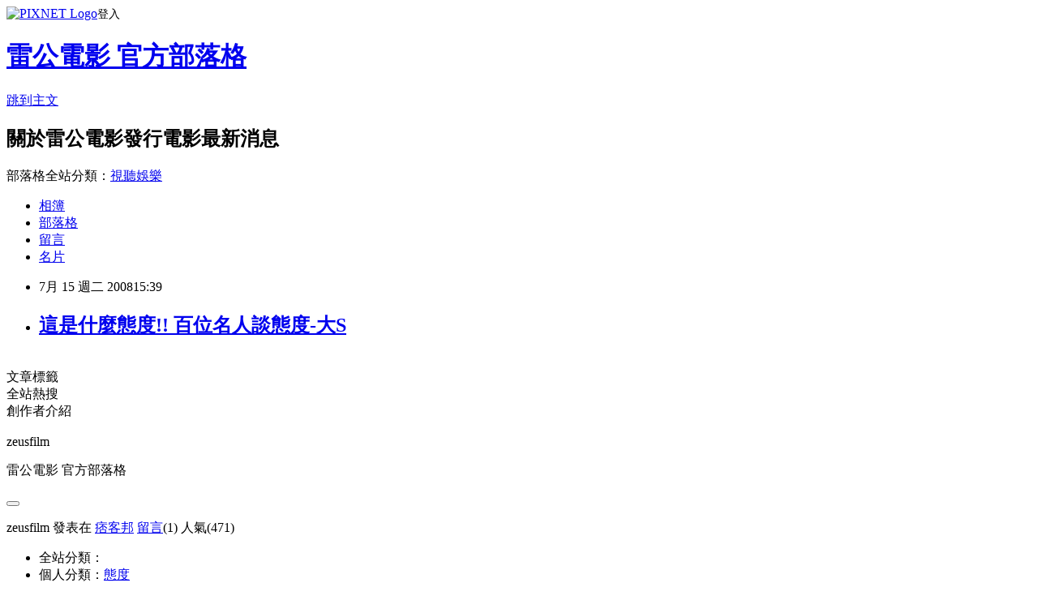

--- FILE ---
content_type: text/html; charset=utf-8
request_url: https://zeusfilm.pixnet.net/blog/posts/2019985446
body_size: 20667
content:
<!DOCTYPE html><html lang="zh-TW"><head><meta charSet="utf-8"/><meta name="viewport" content="width=device-width, initial-scale=1"/><link rel="stylesheet" href="https://static.1px.tw/blog-next/_next/static/chunks/b1e52b495cc0137c.css" data-precedence="next"/><link rel="stylesheet" href="https://static.1px.tw/blog-next/public/fix.css?v=202601271935" type="text/css" data-precedence="medium"/><link rel="stylesheet" href="https://s3.1px.tw/blog/theme/choc/iframe-popup.css?v=202601271935" type="text/css" data-precedence="medium"/><link rel="stylesheet" href="https://s3.1px.tw/blog/theme/choc/plugins.min.css?v=202601271935" type="text/css" data-precedence="medium"/><link rel="stylesheet" href="https://s3.1px.tw/blog/theme/choc/openid-comment.css?v=202601271935" type="text/css" data-precedence="medium"/><link rel="stylesheet" href="https://s3.1px.tw/blog/theme/choc/style.min.css?v=202601271935" type="text/css" data-precedence="medium"/><link rel="stylesheet" href="https://s3.1px.tw/blog/theme/choc/main.min.css?v=202601271935" type="text/css" data-precedence="medium"/><link rel="stylesheet" href="https://pimg.1px.tw/zeusfilm/assets/zeusfilm.css?v=202601271935" type="text/css" data-precedence="medium"/><link rel="stylesheet" href="https://s3.1px.tw/blog/theme/choc/author-info.css?v=202601271935" type="text/css" data-precedence="medium"/><link rel="stylesheet" href="https://s3.1px.tw/blog/theme/choc/idlePop.min.css?v=202601271935" type="text/css" data-precedence="medium"/><link rel="preload" as="script" fetchPriority="low" href="https://static.1px.tw/blog-next/_next/static/chunks/94688e2baa9fea03.js"/><script src="https://static.1px.tw/blog-next/_next/static/chunks/41eaa5427c45ebcc.js" async=""></script><script src="https://static.1px.tw/blog-next/_next/static/chunks/e2c6231760bc85bd.js" async=""></script><script src="https://static.1px.tw/blog-next/_next/static/chunks/94bde6376cf279be.js" async=""></script><script src="https://static.1px.tw/blog-next/_next/static/chunks/426b9d9d938a9eb4.js" async=""></script><script src="https://static.1px.tw/blog-next/_next/static/chunks/turbopack-5021d21b4b170dda.js" async=""></script><script src="https://static.1px.tw/blog-next/_next/static/chunks/ff1a16fafef87110.js" async=""></script><script src="https://static.1px.tw/blog-next/_next/static/chunks/e308b2b9ce476a3e.js" async=""></script><script src="https://static.1px.tw/blog-next/_next/static/chunks/169ce1e25068f8ff.js" async=""></script><script src="https://static.1px.tw/blog-next/_next/static/chunks/d3c6eed28c1dd8e2.js" async=""></script><script src="https://static.1px.tw/blog-next/_next/static/chunks/d4d39cfc2a072218.js" async=""></script><script src="https://static.1px.tw/blog-next/_next/static/chunks/6a5d72c05b9cd4ba.js" async=""></script><script src="https://static.1px.tw/blog-next/_next/static/chunks/8af6103cf1375f47.js" async=""></script><script src="https://static.1px.tw/blog-next/_next/static/chunks/e90cbf588986111c.js" async=""></script><script src="https://static.1px.tw/blog-next/_next/static/chunks/6fc86f1438482192.js" async=""></script><script src="https://static.1px.tw/blog-next/_next/static/chunks/6d1100e43ad18157.js" async=""></script><script src="https://static.1px.tw/blog-next/_next/static/chunks/c2622454eda6e045.js" async=""></script><script src="https://static.1px.tw/blog-next/_next/static/chunks/ed01c75076819ebd.js" async=""></script><script src="https://static.1px.tw/blog-next/_next/static/chunks/a4df8fc19a9a82e6.js" async=""></script><title>這是什麼態度!! 百位名人談態度-大S</title><meta name="author" content="雷公電影 官方部落格"/><meta name="google-adsense-platform-account" content="pub-2647689032095179"/><meta name="fb:app_id" content="101730233200171"/><link rel="canonical" href="https://zeusfilm.pixnet.net/blog/posts/2019985446"/><meta property="og:title" content="這是什麼態度!! 百位名人談態度-大S"/><meta property="og:url" content="https://zeusfilm.pixnet.net/blog/posts/2019985446"/><meta property="og:image" content="https://pimg.1px.tw/zeusfilm/1216094160.jpg"/><meta property="og:type" content="article"/><meta name="twitter:card" content="summary_large_image"/><meta name="twitter:title" content="這是什麼態度!! 百位名人談態度-大S"/><meta name="twitter:image" content="https://pimg.1px.tw/zeusfilm/1216094160.jpg"/><link rel="icon" href="/favicon.ico?favicon.a62c60e0.ico" sizes="32x32" type="image/x-icon"/><script src="https://static.1px.tw/blog-next/_next/static/chunks/a6dad97d9634a72d.js" noModule=""></script></head><body><!--$--><!--/$--><!--$?--><template id="B:0"></template><!--/$--><script>requestAnimationFrame(function(){$RT=performance.now()});</script><script src="https://static.1px.tw/blog-next/_next/static/chunks/94688e2baa9fea03.js" id="_R_" async=""></script><div hidden id="S:0"><script id="pixnet-vars">
        window.PIXNET = {
          post_id: "2019985446",
          name: "zeusfilm",
          user_id: 0,
          blog_id: "668967",
          display_ads: true,
          ad_options: {"chictrip":false}
        };
      </script><script type="text/javascript" src="https://code.jquery.com/jquery-latest.min.js"></script><script id="json-ld-article-script" type="application/ld+json">{"@context":"https:\u002F\u002Fschema.org","@type":"BlogPosting","isAccessibleForFree":true,"mainEntityOfPage":{"@type":"WebPage","@id":"https:\u002F\u002Fzeusfilm.pixnet.net\u002Fblog\u002Fposts\u002F2019985446"},"headline":"這是什麼態度!! 百位名人談態度-大S","description":"\u003Cimg src=\"http:\u002F\u002Fpic.pimg.tw\u002Fzeusfilm\u002F1216094160.jpg\" border=\"0\" \u002F\u003E\u003Cbr \u002F\u003E\u003Cbr\u003E\u003C!-- more --\u003E","articleBody":"\u003Ca target=\"_blank\" href=\"http:\u002F\u002Fblog.pixnet.net\u002Fzeusfilm\u002Fpost\u002F19985446\"\u003E\u003Cimg src=\"https:\u002F\u002Fpimg.1px.tw\u002Fzeusfilm\u002F1216094160.jpg\" border=\"0\" \u002F\u003E\u003C\u002Fa\u003E\u003Cbr \u002F\u003E\u003C!-- more --\u003E\u003Cscript src=\"http:\u002F\u002Fext.pixnet.tv\u002Fuser\u002Fzeusfilm\u002Fembed\u002Fmovie\u002F96012269.js\" type=\"text\u002Fjavascript\"\u003E\u003C\u002Fscript\u003E","image":["https:\u002F\u002Fpimg.1px.tw\u002Fzeusfilm\u002F1216094160.jpg"],"author":{"@type":"Person","name":"雷公電影 官方部落格","url":"https:\u002F\u002Fwww.pixnet.net\u002Fpcard\u002Fzeusfilm"},"publisher":{"@type":"Organization","name":"雷公電影 官方部落格","logo":{"@type":"ImageObject","url":"https:\u002F\u002Fs3.1px.tw\u002Fblog\u002Fcommon\u002Favatar\u002Fblog_cover_dark.jpg"}},"datePublished":"2008-07-15T07:39:50.000Z","dateModified":"","keywords":[],"articleSection":"態度"}</script><script id="json-ld-breadcrumb-script" type="application/ld+json">{"@context":"https:\u002F\u002Fschema.org","@type":"BreadcrumbList","itemListElement":[{"@type":"ListItem","position":1,"name":"首頁","item":"https:\u002F\u002Fzeusfilm.pixnet.net"},{"@type":"ListItem","position":2,"name":"部落格","item":"https:\u002F\u002Fzeusfilm.pixnet.net\u002Fblog"},{"@type":"ListItem","position":3,"name":"文章","item":"https:\u002F\u002Fzeusfilm.pixnet.net\u002Fblog\u002Fposts"},{"@type":"ListItem","position":4,"name":"這是什麼態度!! 百位名人談態度-大S","item":"https:\u002F\u002Fzeusfilm.pixnet.net\u002Fblog\u002Fposts\u002F2019985446"}]}</script><template id="P:1"></template><template id="P:2"></template><section aria-label="Notifications alt+T" tabindex="-1" aria-live="polite" aria-relevant="additions text" aria-atomic="false"></section></div><script>(self.__next_f=self.__next_f||[]).push([0])</script><script>self.__next_f.push([1,"1:\"$Sreact.fragment\"\n3:I[39756,[\"https://static.1px.tw/blog-next/_next/static/chunks/ff1a16fafef87110.js\",\"https://static.1px.tw/blog-next/_next/static/chunks/e308b2b9ce476a3e.js\"],\"default\"]\n4:I[53536,[\"https://static.1px.tw/blog-next/_next/static/chunks/ff1a16fafef87110.js\",\"https://static.1px.tw/blog-next/_next/static/chunks/e308b2b9ce476a3e.js\"],\"default\"]\n6:I[97367,[\"https://static.1px.tw/blog-next/_next/static/chunks/ff1a16fafef87110.js\",\"https://static.1px.tw/blog-next/_next/static/chunks/e308b2b9ce476a3e.js\"],\"OutletBoundary\"]\n8:I[97367,[\"https://static.1px.tw/blog-next/_next/static/chunks/ff1a16fafef87110.js\",\"https://static.1px.tw/blog-next/_next/static/chunks/e308b2b9ce476a3e.js\"],\"ViewportBoundary\"]\na:I[97367,[\"https://static.1px.tw/blog-next/_next/static/chunks/ff1a16fafef87110.js\",\"https://static.1px.tw/blog-next/_next/static/chunks/e308b2b9ce476a3e.js\"],\"MetadataBoundary\"]\nc:I[63491,[\"https://static.1px.tw/blog-next/_next/static/chunks/169ce1e25068f8ff.js\",\"https://static.1px.tw/blog-next/_next/static/chunks/d3c6eed28c1dd8e2.js\"],\"default\"]\n:HL[\"https://static.1px.tw/blog-next/_next/static/chunks/b1e52b495cc0137c.css\",\"style\"]\n"])</script><script>self.__next_f.push([1,"0:{\"P\":null,\"b\":\"g7XO8xpW74PLtBwQBuX1x\",\"c\":[\"\",\"blog\",\"posts\",\"2019985446\"],\"q\":\"\",\"i\":false,\"f\":[[[\"\",{\"children\":[\"blog\",{\"children\":[\"posts\",{\"children\":[[\"id\",\"2019985446\",\"d\"],{\"children\":[\"__PAGE__\",{}]}]}]}]},\"$undefined\",\"$undefined\",true],[[\"$\",\"$1\",\"c\",{\"children\":[[[\"$\",\"script\",\"script-0\",{\"src\":\"https://static.1px.tw/blog-next/_next/static/chunks/d4d39cfc2a072218.js\",\"async\":true,\"nonce\":\"$undefined\"}],[\"$\",\"script\",\"script-1\",{\"src\":\"https://static.1px.tw/blog-next/_next/static/chunks/6a5d72c05b9cd4ba.js\",\"async\":true,\"nonce\":\"$undefined\"}],[\"$\",\"script\",\"script-2\",{\"src\":\"https://static.1px.tw/blog-next/_next/static/chunks/8af6103cf1375f47.js\",\"async\":true,\"nonce\":\"$undefined\"}]],\"$L2\"]}],{\"children\":[[\"$\",\"$1\",\"c\",{\"children\":[null,[\"$\",\"$L3\",null,{\"parallelRouterKey\":\"children\",\"error\":\"$undefined\",\"errorStyles\":\"$undefined\",\"errorScripts\":\"$undefined\",\"template\":[\"$\",\"$L4\",null,{}],\"templateStyles\":\"$undefined\",\"templateScripts\":\"$undefined\",\"notFound\":\"$undefined\",\"forbidden\":\"$undefined\",\"unauthorized\":\"$undefined\"}]]}],{\"children\":[[\"$\",\"$1\",\"c\",{\"children\":[null,[\"$\",\"$L3\",null,{\"parallelRouterKey\":\"children\",\"error\":\"$undefined\",\"errorStyles\":\"$undefined\",\"errorScripts\":\"$undefined\",\"template\":[\"$\",\"$L4\",null,{}],\"templateStyles\":\"$undefined\",\"templateScripts\":\"$undefined\",\"notFound\":\"$undefined\",\"forbidden\":\"$undefined\",\"unauthorized\":\"$undefined\"}]]}],{\"children\":[[\"$\",\"$1\",\"c\",{\"children\":[null,[\"$\",\"$L3\",null,{\"parallelRouterKey\":\"children\",\"error\":\"$undefined\",\"errorStyles\":\"$undefined\",\"errorScripts\":\"$undefined\",\"template\":[\"$\",\"$L4\",null,{}],\"templateStyles\":\"$undefined\",\"templateScripts\":\"$undefined\",\"notFound\":\"$undefined\",\"forbidden\":\"$undefined\",\"unauthorized\":\"$undefined\"}]]}],{\"children\":[[\"$\",\"$1\",\"c\",{\"children\":[\"$L5\",[[\"$\",\"link\",\"0\",{\"rel\":\"stylesheet\",\"href\":\"https://static.1px.tw/blog-next/_next/static/chunks/b1e52b495cc0137c.css\",\"precedence\":\"next\",\"crossOrigin\":\"$undefined\",\"nonce\":\"$undefined\"}],[\"$\",\"script\",\"script-0\",{\"src\":\"https://static.1px.tw/blog-next/_next/static/chunks/6fc86f1438482192.js\",\"async\":true,\"nonce\":\"$undefined\"}],[\"$\",\"script\",\"script-1\",{\"src\":\"https://static.1px.tw/blog-next/_next/static/chunks/6d1100e43ad18157.js\",\"async\":true,\"nonce\":\"$undefined\"}],[\"$\",\"script\",\"script-2\",{\"src\":\"https://static.1px.tw/blog-next/_next/static/chunks/c2622454eda6e045.js\",\"async\":true,\"nonce\":\"$undefined\"}],[\"$\",\"script\",\"script-3\",{\"src\":\"https://static.1px.tw/blog-next/_next/static/chunks/ed01c75076819ebd.js\",\"async\":true,\"nonce\":\"$undefined\"}],[\"$\",\"script\",\"script-4\",{\"src\":\"https://static.1px.tw/blog-next/_next/static/chunks/a4df8fc19a9a82e6.js\",\"async\":true,\"nonce\":\"$undefined\"}]],[\"$\",\"$L6\",null,{\"children\":\"$@7\"}]]}],{},null,false,false]},null,false,false]},null,false,false]},null,false,false]},null,false,false],[\"$\",\"$1\",\"h\",{\"children\":[null,[\"$\",\"$L8\",null,{\"children\":\"$@9\"}],[\"$\",\"$La\",null,{\"children\":\"$@b\"}],null]}],false]],\"m\":\"$undefined\",\"G\":[\"$c\",[]],\"S\":false}\n"])</script><script>self.__next_f.push([1,"9:[[\"$\",\"meta\",\"0\",{\"charSet\":\"utf-8\"}],[\"$\",\"meta\",\"1\",{\"name\":\"viewport\",\"content\":\"width=device-width, initial-scale=1\"}]]\n"])</script><script>self.__next_f.push([1,"d:I[79520,[\"https://static.1px.tw/blog-next/_next/static/chunks/d4d39cfc2a072218.js\",\"https://static.1px.tw/blog-next/_next/static/chunks/6a5d72c05b9cd4ba.js\",\"https://static.1px.tw/blog-next/_next/static/chunks/8af6103cf1375f47.js\"],\"\"]\n10:I[2352,[\"https://static.1px.tw/blog-next/_next/static/chunks/d4d39cfc2a072218.js\",\"https://static.1px.tw/blog-next/_next/static/chunks/6a5d72c05b9cd4ba.js\",\"https://static.1px.tw/blog-next/_next/static/chunks/8af6103cf1375f47.js\"],\"AdultWarningModal\"]\n11:I[69182,[\"https://static.1px.tw/blog-next/_next/static/chunks/d4d39cfc2a072218.js\",\"https://static.1px.tw/blog-next/_next/static/chunks/6a5d72c05b9cd4ba.js\",\"https://static.1px.tw/blog-next/_next/static/chunks/8af6103cf1375f47.js\"],\"HydrationComplete\"]\n12:I[12985,[\"https://static.1px.tw/blog-next/_next/static/chunks/d4d39cfc2a072218.js\",\"https://static.1px.tw/blog-next/_next/static/chunks/6a5d72c05b9cd4ba.js\",\"https://static.1px.tw/blog-next/_next/static/chunks/8af6103cf1375f47.js\"],\"NuqsAdapter\"]\n13:I[82782,[\"https://static.1px.tw/blog-next/_next/static/chunks/d4d39cfc2a072218.js\",\"https://static.1px.tw/blog-next/_next/static/chunks/6a5d72c05b9cd4ba.js\",\"https://static.1px.tw/blog-next/_next/static/chunks/8af6103cf1375f47.js\"],\"RefineContext\"]\n14:I[29306,[\"https://static.1px.tw/blog-next/_next/static/chunks/d4d39cfc2a072218.js\",\"https://static.1px.tw/blog-next/_next/static/chunks/6a5d72c05b9cd4ba.js\",\"https://static.1px.tw/blog-next/_next/static/chunks/8af6103cf1375f47.js\",\"https://static.1px.tw/blog-next/_next/static/chunks/e90cbf588986111c.js\",\"https://static.1px.tw/blog-next/_next/static/chunks/d3c6eed28c1dd8e2.js\"],\"default\"]\n2:[\"$\",\"html\",null,{\"lang\":\"zh-TW\",\"children\":[[\"$\",\"$Ld\",null,{\"id\":\"google-tag-manager\",\"strategy\":\"afterInteractive\",\"children\":\"\\n(function(w,d,s,l,i){w[l]=w[l]||[];w[l].push({'gtm.start':\\nnew Date().getTime(),event:'gtm.js'});var f=d.getElementsByTagName(s)[0],\\nj=d.createElement(s),dl=l!='dataLayer'?'\u0026l='+l:'';j.async=true;j.src=\\n'https://www.googletagmanager.com/gtm.js?id='+i+dl;f.parentNode.insertBefore(j,f);\\n})(window,document,'script','dataLayer','GTM-TRLQMPKX');\\n  \"}],\"$Le\",\"$Lf\",[\"$\",\"body\",null,{\"children\":[[\"$\",\"$L10\",null,{\"display\":false}],[\"$\",\"$L11\",null,{}],[\"$\",\"$L12\",null,{\"children\":[\"$\",\"$L13\",null,{\"children\":[\"$\",\"$L3\",null,{\"parallelRouterKey\":\"children\",\"error\":\"$undefined\",\"errorStyles\":\"$undefined\",\"errorScripts\":\"$undefined\",\"template\":[\"$\",\"$L4\",null,{}],\"templateStyles\":\"$undefined\",\"templateScripts\":\"$undefined\",\"notFound\":[[\"$\",\"$L14\",null,{}],[]],\"forbidden\":\"$undefined\",\"unauthorized\":\"$undefined\"}]}]}]]}]]}]\n"])</script><script>self.__next_f.push([1,"e:null\nf:null\n"])</script><script>self.__next_f.push([1,"16:I[27201,[\"https://static.1px.tw/blog-next/_next/static/chunks/ff1a16fafef87110.js\",\"https://static.1px.tw/blog-next/_next/static/chunks/e308b2b9ce476a3e.js\"],\"IconMark\"]\n5:[[\"$\",\"script\",null,{\"id\":\"pixnet-vars\",\"children\":\"\\n        window.PIXNET = {\\n          post_id: \\\"2019985446\\\",\\n          name: \\\"zeusfilm\\\",\\n          user_id: 0,\\n          blog_id: \\\"668967\\\",\\n          display_ads: true,\\n          ad_options: {\\\"chictrip\\\":false}\\n        };\\n      \"}],\"$L15\"]\nb:[[\"$\",\"title\",\"0\",{\"children\":\"這是什麼態度!! 百位名人談態度-大S\"}],[\"$\",\"meta\",\"1\",{\"name\":\"author\",\"content\":\"雷公電影 官方部落格\"}],[\"$\",\"meta\",\"2\",{\"name\":\"google-adsense-platform-account\",\"content\":\"pub-2647689032095179\"}],[\"$\",\"meta\",\"3\",{\"name\":\"fb:app_id\",\"content\":\"101730233200171\"}],[\"$\",\"link\",\"4\",{\"rel\":\"canonical\",\"href\":\"https://zeusfilm.pixnet.net/blog/posts/2019985446\"}],[\"$\",\"meta\",\"5\",{\"property\":\"og:title\",\"content\":\"這是什麼態度!! 百位名人談態度-大S\"}],[\"$\",\"meta\",\"6\",{\"property\":\"og:url\",\"content\":\"https://zeusfilm.pixnet.net/blog/posts/2019985446\"}],[\"$\",\"meta\",\"7\",{\"property\":\"og:image\",\"content\":\"https://pimg.1px.tw/zeusfilm/1216094160.jpg\"}],[\"$\",\"meta\",\"8\",{\"property\":\"og:type\",\"content\":\"article\"}],[\"$\",\"meta\",\"9\",{\"name\":\"twitter:card\",\"content\":\"summary_large_image\"}],[\"$\",\"meta\",\"10\",{\"name\":\"twitter:title\",\"content\":\"這是什麼態度!! 百位名人談態度-大S\"}],[\"$\",\"meta\",\"11\",{\"name\":\"twitter:image\",\"content\":\"https://pimg.1px.tw/zeusfilm/1216094160.jpg\"}],[\"$\",\"link\",\"12\",{\"rel\":\"icon\",\"href\":\"/favicon.ico?favicon.a62c60e0.ico\",\"sizes\":\"32x32\",\"type\":\"image/x-icon\"}],[\"$\",\"$L16\",\"13\",{}]]\n7:null\n"])</script><script>self.__next_f.push([1,":HL[\"https://static.1px.tw/blog-next/public/fix.css?v=202601271935\",\"style\",{\"type\":\"text/css\"}]\n:HL[\"https://s3.1px.tw/blog/theme/choc/iframe-popup.css?v=202601271935\",\"style\",{\"type\":\"text/css\"}]\n:HL[\"https://s3.1px.tw/blog/theme/choc/plugins.min.css?v=202601271935\",\"style\",{\"type\":\"text/css\"}]\n:HL[\"https://s3.1px.tw/blog/theme/choc/openid-comment.css?v=202601271935\",\"style\",{\"type\":\"text/css\"}]\n:HL[\"https://s3.1px.tw/blog/theme/choc/style.min.css?v=202601271935\",\"style\",{\"type\":\"text/css\"}]\n:HL[\"https://s3.1px.tw/blog/theme/choc/main.min.css?v=202601271935\",\"style\",{\"type\":\"text/css\"}]\n:HL[\"https://pimg.1px.tw/zeusfilm/assets/zeusfilm.css?v=202601271935\",\"style\",{\"type\":\"text/css\"}]\n:HL[\"https://s3.1px.tw/blog/theme/choc/author-info.css?v=202601271935\",\"style\",{\"type\":\"text/css\"}]\n:HL[\"https://s3.1px.tw/blog/theme/choc/idlePop.min.css?v=202601271935\",\"style\",{\"type\":\"text/css\"}]\n17:T59e,"])</script><script>self.__next_f.push([1,"{\"@context\":\"https:\\u002F\\u002Fschema.org\",\"@type\":\"BlogPosting\",\"isAccessibleForFree\":true,\"mainEntityOfPage\":{\"@type\":\"WebPage\",\"@id\":\"https:\\u002F\\u002Fzeusfilm.pixnet.net\\u002Fblog\\u002Fposts\\u002F2019985446\"},\"headline\":\"這是什麼態度!! 百位名人談態度-大S\",\"description\":\"\\u003Cimg src=\\\"http:\\u002F\\u002Fpic.pimg.tw\\u002Fzeusfilm\\u002F1216094160.jpg\\\" border=\\\"0\\\" \\u002F\\u003E\\u003Cbr \\u002F\\u003E\\u003Cbr\\u003E\\u003C!-- more --\\u003E\",\"articleBody\":\"\\u003Ca target=\\\"_blank\\\" href=\\\"http:\\u002F\\u002Fblog.pixnet.net\\u002Fzeusfilm\\u002Fpost\\u002F19985446\\\"\\u003E\\u003Cimg src=\\\"https:\\u002F\\u002Fpimg.1px.tw\\u002Fzeusfilm\\u002F1216094160.jpg\\\" border=\\\"0\\\" \\u002F\\u003E\\u003C\\u002Fa\\u003E\\u003Cbr \\u002F\\u003E\\u003C!-- more --\\u003E\\u003Cscript src=\\\"http:\\u002F\\u002Fext.pixnet.tv\\u002Fuser\\u002Fzeusfilm\\u002Fembed\\u002Fmovie\\u002F96012269.js\\\" type=\\\"text\\u002Fjavascript\\\"\\u003E\\u003C\\u002Fscript\\u003E\",\"image\":[\"https:\\u002F\\u002Fpimg.1px.tw\\u002Fzeusfilm\\u002F1216094160.jpg\"],\"author\":{\"@type\":\"Person\",\"name\":\"雷公電影 官方部落格\",\"url\":\"https:\\u002F\\u002Fwww.pixnet.net\\u002Fpcard\\u002Fzeusfilm\"},\"publisher\":{\"@type\":\"Organization\",\"name\":\"雷公電影 官方部落格\",\"logo\":{\"@type\":\"ImageObject\",\"url\":\"https:\\u002F\\u002Fs3.1px.tw\\u002Fblog\\u002Fcommon\\u002Favatar\\u002Fblog_cover_dark.jpg\"}},\"datePublished\":\"2008-07-15T07:39:50.000Z\",\"dateModified\":\"\",\"keywords\":[],\"articleSection\":\"態度\"}"])</script><script>self.__next_f.push([1,"15:[[[[\"$\",\"link\",\"https://static.1px.tw/blog-next/public/fix.css?v=202601271935\",{\"rel\":\"stylesheet\",\"href\":\"https://static.1px.tw/blog-next/public/fix.css?v=202601271935\",\"type\":\"text/css\",\"precedence\":\"medium\"}],[\"$\",\"link\",\"https://s3.1px.tw/blog/theme/choc/iframe-popup.css?v=202601271935\",{\"rel\":\"stylesheet\",\"href\":\"https://s3.1px.tw/blog/theme/choc/iframe-popup.css?v=202601271935\",\"type\":\"text/css\",\"precedence\":\"medium\"}],[\"$\",\"link\",\"https://s3.1px.tw/blog/theme/choc/plugins.min.css?v=202601271935\",{\"rel\":\"stylesheet\",\"href\":\"https://s3.1px.tw/blog/theme/choc/plugins.min.css?v=202601271935\",\"type\":\"text/css\",\"precedence\":\"medium\"}],[\"$\",\"link\",\"https://s3.1px.tw/blog/theme/choc/openid-comment.css?v=202601271935\",{\"rel\":\"stylesheet\",\"href\":\"https://s3.1px.tw/blog/theme/choc/openid-comment.css?v=202601271935\",\"type\":\"text/css\",\"precedence\":\"medium\"}],[\"$\",\"link\",\"https://s3.1px.tw/blog/theme/choc/style.min.css?v=202601271935\",{\"rel\":\"stylesheet\",\"href\":\"https://s3.1px.tw/blog/theme/choc/style.min.css?v=202601271935\",\"type\":\"text/css\",\"precedence\":\"medium\"}],[\"$\",\"link\",\"https://s3.1px.tw/blog/theme/choc/main.min.css?v=202601271935\",{\"rel\":\"stylesheet\",\"href\":\"https://s3.1px.tw/blog/theme/choc/main.min.css?v=202601271935\",\"type\":\"text/css\",\"precedence\":\"medium\"}],[\"$\",\"link\",\"https://pimg.1px.tw/zeusfilm/assets/zeusfilm.css?v=202601271935\",{\"rel\":\"stylesheet\",\"href\":\"https://pimg.1px.tw/zeusfilm/assets/zeusfilm.css?v=202601271935\",\"type\":\"text/css\",\"precedence\":\"medium\"}],[\"$\",\"link\",\"https://s3.1px.tw/blog/theme/choc/author-info.css?v=202601271935\",{\"rel\":\"stylesheet\",\"href\":\"https://s3.1px.tw/blog/theme/choc/author-info.css?v=202601271935\",\"type\":\"text/css\",\"precedence\":\"medium\"}],[\"$\",\"link\",\"https://s3.1px.tw/blog/theme/choc/idlePop.min.css?v=202601271935\",{\"rel\":\"stylesheet\",\"href\":\"https://s3.1px.tw/blog/theme/choc/idlePop.min.css?v=202601271935\",\"type\":\"text/css\",\"precedence\":\"medium\"}]],[\"$\",\"script\",null,{\"type\":\"text/javascript\",\"src\":\"https://code.jquery.com/jquery-latest.min.js\"}]],[[\"$\",\"script\",null,{\"id\":\"json-ld-article-script\",\"type\":\"application/ld+json\",\"dangerouslySetInnerHTML\":{\"__html\":\"$17\"}}],[\"$\",\"script\",null,{\"id\":\"json-ld-breadcrumb-script\",\"type\":\"application/ld+json\",\"dangerouslySetInnerHTML\":{\"__html\":\"{\\\"@context\\\":\\\"https:\\\\u002F\\\\u002Fschema.org\\\",\\\"@type\\\":\\\"BreadcrumbList\\\",\\\"itemListElement\\\":[{\\\"@type\\\":\\\"ListItem\\\",\\\"position\\\":1,\\\"name\\\":\\\"首頁\\\",\\\"item\\\":\\\"https:\\\\u002F\\\\u002Fzeusfilm.pixnet.net\\\"},{\\\"@type\\\":\\\"ListItem\\\",\\\"position\\\":2,\\\"name\\\":\\\"部落格\\\",\\\"item\\\":\\\"https:\\\\u002F\\\\u002Fzeusfilm.pixnet.net\\\\u002Fblog\\\"},{\\\"@type\\\":\\\"ListItem\\\",\\\"position\\\":3,\\\"name\\\":\\\"文章\\\",\\\"item\\\":\\\"https:\\\\u002F\\\\u002Fzeusfilm.pixnet.net\\\\u002Fblog\\\\u002Fposts\\\"},{\\\"@type\\\":\\\"ListItem\\\",\\\"position\\\":4,\\\"name\\\":\\\"這是什麼態度!! 百位名人談態度-大S\\\",\\\"item\\\":\\\"https:\\\\u002F\\\\u002Fzeusfilm.pixnet.net\\\\u002Fblog\\\\u002Fposts\\\\u002F2019985446\\\"}]}\"}}]],\"$L18\",\"$L19\"]\n"])</script><script>self.__next_f.push([1,"1a:I[5479,[\"https://static.1px.tw/blog-next/_next/static/chunks/d4d39cfc2a072218.js\",\"https://static.1px.tw/blog-next/_next/static/chunks/6a5d72c05b9cd4ba.js\",\"https://static.1px.tw/blog-next/_next/static/chunks/8af6103cf1375f47.js\",\"https://static.1px.tw/blog-next/_next/static/chunks/6fc86f1438482192.js\",\"https://static.1px.tw/blog-next/_next/static/chunks/6d1100e43ad18157.js\",\"https://static.1px.tw/blog-next/_next/static/chunks/c2622454eda6e045.js\",\"https://static.1px.tw/blog-next/_next/static/chunks/ed01c75076819ebd.js\",\"https://static.1px.tw/blog-next/_next/static/chunks/a4df8fc19a9a82e6.js\"],\"default\"]\n1b:I[38045,[\"https://static.1px.tw/blog-next/_next/static/chunks/d4d39cfc2a072218.js\",\"https://static.1px.tw/blog-next/_next/static/chunks/6a5d72c05b9cd4ba.js\",\"https://static.1px.tw/blog-next/_next/static/chunks/8af6103cf1375f47.js\",\"https://static.1px.tw/blog-next/_next/static/chunks/6fc86f1438482192.js\",\"https://static.1px.tw/blog-next/_next/static/chunks/6d1100e43ad18157.js\",\"https://static.1px.tw/blog-next/_next/static/chunks/c2622454eda6e045.js\",\"https://static.1px.tw/blog-next/_next/static/chunks/ed01c75076819ebd.js\",\"https://static.1px.tw/blog-next/_next/static/chunks/a4df8fc19a9a82e6.js\"],\"ArticleHead\"]\n1c:I[89076,[\"https://static.1px.tw/blog-next/_next/static/chunks/d4d39cfc2a072218.js\",\"https://static.1px.tw/blog-next/_next/static/chunks/6a5d72c05b9cd4ba.js\",\"https://static.1px.tw/blog-next/_next/static/chunks/8af6103cf1375f47.js\",\"https://static.1px.tw/blog-next/_next/static/chunks/6fc86f1438482192.js\",\"https://static.1px.tw/blog-next/_next/static/chunks/6d1100e43ad18157.js\",\"https://static.1px.tw/blog-next/_next/static/chunks/c2622454eda6e045.js\",\"https://static.1px.tw/blog-next/_next/static/chunks/ed01c75076819ebd.js\",\"https://static.1px.tw/blog-next/_next/static/chunks/a4df8fc19a9a82e6.js\"],\"ArticleContentInner\"]\n"])</script><script>self.__next_f.push([1,"19:[\"$\",\"div\",null,{\"className\":\"main-container\",\"children\":[[\"$\",\"div\",null,{\"id\":\"pixnet-ad-before_header\",\"className\":\"pixnet-ad-placement\"}],[\"$\",\"div\",null,{\"id\":\"body-div\",\"children\":[[\"$\",\"div\",null,{\"id\":\"container\",\"children\":[[\"$\",\"div\",null,{\"id\":\"container2\",\"children\":[[\"$\",\"div\",null,{\"id\":\"container3\",\"children\":[[\"$\",\"div\",null,{\"id\":\"header\",\"children\":[[\"$\",\"div\",null,{\"id\":\"banner\",\"children\":[[\"$\",\"h1\",null,{\"children\":[\"$\",\"a\",null,{\"href\":\"https://zeusfilm.pixnet.net/blog\",\"children\":\"雷公電影 官方部落格\"}]}],[\"$\",\"p\",null,{\"className\":\"skiplink\",\"children\":[\"$\",\"a\",null,{\"href\":\"#article-area\",\"title\":\"skip the page header to the main content\",\"children\":\"跳到主文\"}]}],[\"$\",\"h2\",null,{\"suppressHydrationWarning\":true,\"dangerouslySetInnerHTML\":{\"__html\":\"關於雷公電影發行電影最新消息\"}}],[\"$\",\"p\",null,{\"id\":\"blog-category\",\"children\":[\"部落格全站分類：\",[\"$\",\"a\",null,{\"href\":\"#\",\"children\":\"視聽娛樂\"}]]}]]}],[\"$\",\"ul\",null,{\"id\":\"navigation\",\"children\":[[\"$\",\"li\",null,{\"className\":\"navigation-links\",\"id\":\"link-album\",\"children\":[\"$\",\"a\",null,{\"href\":\"/albums\",\"title\":\"go to gallery page of this user\",\"children\":\"相簿\"}]}],[\"$\",\"li\",null,{\"className\":\"navigation-links\",\"id\":\"link-blog\",\"children\":[\"$\",\"a\",null,{\"href\":\"https://zeusfilm.pixnet.net/blog\",\"title\":\"go to index page of this blog\",\"children\":\"部落格\"}]}],[\"$\",\"li\",null,{\"className\":\"navigation-links\",\"id\":\"link-guestbook\",\"children\":[\"$\",\"a\",null,{\"id\":\"guestbook\",\"data-msg\":\"尚未安裝留言板，無法進行留言\",\"data-action\":\"none\",\"href\":\"#\",\"title\":\"go to guestbook page of this user\",\"children\":\"留言\"}]}],[\"$\",\"li\",null,{\"className\":\"navigation-links\",\"id\":\"link-profile\",\"children\":[\"$\",\"a\",null,{\"href\":\"https://www.pixnet.net/pcard/zeusfilm\",\"title\":\"go to profile page of this user\",\"children\":\"名片\"}]}]]}]]}],[\"$\",\"div\",null,{\"id\":\"main\",\"children\":[[\"$\",\"div\",null,{\"id\":\"content\",\"children\":[[\"$\",\"$L1a\",null,{\"data\":\"$undefined\"}],[\"$\",\"div\",null,{\"id\":\"article-area\",\"children\":[\"$\",\"div\",null,{\"id\":\"article-box\",\"children\":[\"$\",\"div\",null,{\"className\":\"article\",\"children\":[[\"$\",\"$L1b\",null,{\"post\":{\"id\":\"2019985446\",\"title\":\"這是什麼態度!! 百位名人談態度-大S\",\"excerpt\":\"\u003cimg src=\\\"http://pic.pimg.tw/zeusfilm/1216094160.jpg\\\" border=\\\"0\\\" /\u003e\u003cbr /\u003e\u003cbr\u003e\u003c!-- more --\u003e\",\"contents\":{\"post_id\":\"2019985446\",\"contents\":\"\u003ca target=\\\"_blank\\\" href=\\\"http://blog.pixnet.net/zeusfilm/post/19985446\\\"\u003e\u003cimg src=\\\"https://pimg.1px.tw/zeusfilm/1216094160.jpg\\\" border=\\\"0\\\" /\u003e\u003c/a\u003e\u003cbr /\u003e\u003c!-- more --\u003e\u003cscript src=\\\"http://ext.pixnet.tv/user/zeusfilm/embed/movie/96012269.js\\\" type=\\\"text/javascript\\\"\u003e\u003c/script\u003e\",\"sanitized_contents\":\"\u003ca target=\\\"_blank\\\" href=\\\"http://blog.pixnet.net/zeusfilm/post/19985446\\\"\u003e\u003cimg src=\\\"https://pimg.1px.tw/zeusfilm/1216094160.jpg\\\" border=\\\"0\\\" /\u003e\u003c/a\u003e\u003cbr /\u003e\",\"created_at\":null,\"updated_at\":null},\"published_at\":1216107590,\"featured\":{\"id\":null,\"url\":\"https://pimg.1px.tw/zeusfilm/1216094160.jpg\"},\"category\":{\"id\":\"2001112143\",\"blog_id\":\"668967\",\"name\":\"態度\",\"folder_id\":\"2001112140\",\"post_count\":318,\"sort\":0,\"status\":\"active\",\"frontend\":\"visible\",\"created_at\":0,\"updated_at\":0},\"primaryChannel\":{\"id\":0,\"name\":\"不設分類\",\"slug\":null,\"type_id\":0},\"secondaryChannel\":{\"id\":0,\"name\":\"不設分類\",\"slug\":null,\"type_id\":0},\"tags\":[],\"visibility\":\"public\",\"password_hint\":null,\"friends\":[],\"groups\":[],\"status\":\"active\",\"is_pinned\":0,\"allow_comment\":1,\"comment_visibility\":1,\"comment_permission\":1,\"post_url\":\"https://zeusfilm.pixnet.net/blog/posts/2019985446\",\"stats\":{\"post_id\":\"2019985446\",\"views\":471,\"views_today\":0,\"likes\":0,\"link_clicks\":0,\"comments\":1,\"replies\":0,\"created_at\":0,\"updated_at\":0},\"password\":null,\"comments\":[{\"comment_id\":\"2033934922\",\"content\":\"嗯。\",\"creator\":{\"id\":0,\"display_name\":\"您的暱稱 ...\",\"avatar_url\":\"https://ui-avatars.com/api/?name=%E6%82%A8%E7%9A%84%E6%9A%B1%E7%A8%B1+...\"},\"visibility\":1,\"created_at\":1444130940,\"replies\":[],\"display\":true}],\"ad_options\":{\"chictrip\":false}}}],[\"$\",\"div\",null,{\"className\":\"article-body\",\"children\":[[\"$\",\"div\",null,{\"className\":\"article-content\",\"children\":[[\"$\",\"$L1c\",null,{\"post\":\"$19:props:children:1:props:children:0:props:children:0:props:children:0:props:children:1:props:children:0:props:children:1:props:children:props:children:props:children:0:props:post\"}],[\"$\",\"div\",null,{\"className\":\"tag-container-parent\",\"children\":[[\"$\",\"div\",null,{\"className\":\"tag-container article-keyword\",\"data-version\":\"a\",\"children\":[[\"$\",\"div\",null,{\"className\":\"tag__header\",\"children\":[\"$\",\"div\",null,{\"className\":\"tag__header-title\",\"children\":\"文章標籤\"}]}],[\"$\",\"div\",null,{\"className\":\"tag__main\",\"id\":\"article-footer-tags\",\"children\":[]}]]}],[\"$\",\"div\",null,{\"className\":\"tag-container global-keyword\",\"children\":[[\"$\",\"div\",null,{\"className\":\"tag__header\",\"children\":[\"$\",\"div\",null,{\"className\":\"tag__header-title\",\"children\":\"全站熱搜\"}]}],[\"$\",\"div\",null,{\"className\":\"tag__main\",\"children\":[]}]]}]]}],[\"$\",\"div\",null,{\"className\":\"author-profile\",\"children\":[\"$L1d\",\"$L1e\"]}]]}],\"$L1f\",\"$L20\"]}],\"$L21\",\"$L22\"]}]}]}]]}],\"$L23\"]}],\"$L24\"]}],\"$L25\",\"$L26\",\"$L27\",\"$L28\"]}],\"$L29\",\"$L2a\",\"$L2b\",\"$L2c\"]}],\"$L2d\",\"$L2e\",\"$L2f\",\"$L30\"]}]]}]\n"])</script><script>self.__next_f.push([1,"31:I[89697,[\"https://static.1px.tw/blog-next/_next/static/chunks/d4d39cfc2a072218.js\",\"https://static.1px.tw/blog-next/_next/static/chunks/6a5d72c05b9cd4ba.js\",\"https://static.1px.tw/blog-next/_next/static/chunks/8af6103cf1375f47.js\",\"https://static.1px.tw/blog-next/_next/static/chunks/6fc86f1438482192.js\",\"https://static.1px.tw/blog-next/_next/static/chunks/6d1100e43ad18157.js\",\"https://static.1px.tw/blog-next/_next/static/chunks/c2622454eda6e045.js\",\"https://static.1px.tw/blog-next/_next/static/chunks/ed01c75076819ebd.js\",\"https://static.1px.tw/blog-next/_next/static/chunks/a4df8fc19a9a82e6.js\"],\"AuthorViews\"]\n32:I[70364,[\"https://static.1px.tw/blog-next/_next/static/chunks/d4d39cfc2a072218.js\",\"https://static.1px.tw/blog-next/_next/static/chunks/6a5d72c05b9cd4ba.js\",\"https://static.1px.tw/blog-next/_next/static/chunks/8af6103cf1375f47.js\",\"https://static.1px.tw/blog-next/_next/static/chunks/6fc86f1438482192.js\",\"https://static.1px.tw/blog-next/_next/static/chunks/6d1100e43ad18157.js\",\"https://static.1px.tw/blog-next/_next/static/chunks/c2622454eda6e045.js\",\"https://static.1px.tw/blog-next/_next/static/chunks/ed01c75076819ebd.js\",\"https://static.1px.tw/blog-next/_next/static/chunks/a4df8fc19a9a82e6.js\"],\"CommentsBlock\"]\n34:I[96195,[\"https://static.1px.tw/blog-next/_next/static/chunks/d4d39cfc2a072218.js\",\"https://static.1px.tw/blog-next/_next/static/chunks/6a5d72c05b9cd4ba.js\",\"https://static.1px.tw/blog-next/_next/static/chunks/8af6103cf1375f47.js\",\"https://static.1px.tw/blog-next/_next/static/chunks/6fc86f1438482192.js\",\"https://static.1px.tw/blog-next/_next/static/chunks/6d1100e43ad18157.js\",\"https://static.1px.tw/blog-next/_next/static/chunks/c2622454eda6e045.js\",\"https://static.1px.tw/blog-next/_next/static/chunks/ed01c75076819ebd.js\",\"https://static.1px.tw/blog-next/_next/static/chunks/a4df8fc19a9a82e6.js\"],\"Widget\"]\n35:I[28541,[\"https://static.1px.tw/blog-next/_next/static/chunks/d4d39cfc2a072218.js\",\"https://static.1px.tw/blog-next/_next/static/chunks/6a5d72c05b9cd4ba.js\",\"https://static.1px.tw/blog-next/_next/static/chunks/8af6103cf1375f47.js\",\"https://static.1px.tw/blog-next/_next/static/chunks/6fc86f1438482192.js\",\"https://static.1px.tw/blog-next/_next/static/chunks/6d1100e43ad18157.js\",\"https://static.1px.tw/blog-next/_next/static/chunks/c2622454eda6e045.js\",\"https://static.1px.tw/blog-next/_next/static/chunks/ed01c75076819ebd.js\",\"https://static.1px.tw/blog-next/_next/static/chunks/a4df8fc19a9a82e6.js\"],\"default\"]\n:HL[\"https://static.1px.tw/blog-next/public/logo_pixnet_ch.svg\",\"image\"]\n1d:[\"$\",\"div\",null,{\"className\":\"author-profile__header\",\"children\":\"創作者介紹\"}]\n1e:[\"$\",\"div\",null,{\"className\":\"author-profile__main\",\"id\":\"mixpanel-author-box\",\"children\":[[\"$\",\"a\",null,{\"children\":[\"$\",\"img\",null,{\"className\":\"author-profile__avatar\",\"src\":\"https://pic.pimg.tw/zeusfilm/logo/zeusfilm.png\",\"alt\":\"創作者 zeusfilm 的頭像\",\"loading\":\"lazy\"}]}],[\"$\",\"div\",null,{\"className\":\"author-profile__content\",\"children\":[[\"$\",\"a\",null,{\"className\":\"author-profile__name\",\"children\":\"zeusfilm\"}],[\"$\",\"p\",null,{\"className\":\"author-profile__info\",\"children\":\"雷公電影 官方部落格\"}]]}],[\"$\",\"div\",null,{\"className\":\"author-profile__subscribe hoverable\",\"children\":[\"$\",\"button\",null,{\"data-follow-state\":\"關注\",\"className\":\"subscribe-btn member\"}]}]]}]\n1f:[\"$\",\"p\",null,{\"className\":\"author\",\"children\":[\"zeusfilm\",\" 發表在\",\" \",[\"$\",\"a\",null,{\"href\":\"https://www.pixnet.net\",\"children\":\"痞客邦\"}],\" \",[\"$\",\"a\",null,{\"href\":\"#comments\",\"children\":\"留言\"}],\"(\",\"1\",\") \",[\"$\",\"$L31\",null,{\"post\":\"$19:props:children:1:props:children:0:props:children:0:props:children:0:props:children:1:props:children:0:props:children:1:props:children:props:children:props:children:0:props:post\"}]]}]\n20:[\"$\",\"div\",null,{\"id\":\"pixnet-ad-content-left-right-wrapper\",\"children\":[[\"$\",\"div\",null,{\"className\":\"left\"}],[\"$\",\"div\",null,{\"className\":\"right\"}]]}]\n33:T5be,"])</script><script>self.__next_f.push([1,"\u003cp style=\"text-align: center;\"\u003e\u0026nbsp;\u003ca href=\"http://www.immigration.gov.tw/np.asp?ctNode=31514\u0026mp=1\" target=\"_blank\"\u003e\u003cimg title=\"01.jpg\" src=\"http://pic.pimg.tw/zeusfilm/1336643074-98153053.jpg\" border=\"0\"width='130' height='70' alt=\"04.jpg\"\u003e\u003c/p\u003e\u003c/a\u003e\u003c/p\u003e\u003cp style=\"text-align: center;\"\u003e\u0026nbsp;\u003ca href=\"http://www.ecpat.org.tw/\" target=\"_blank\"\u003e\u003cimg title=\"01.jpg\" src=\"http://pic.pimg.tw/zeusfilm/1336643074-272924821.jpg\" border=\"0\"width='130' height='70' alt=\"02.jpg\"\u003e\u003c/p\u003e\u003c/a\u003e\u003c/p\u003e\r\n\u003cp style=\"text-align: center;\"\u003e\u0026nbsp;\r\n\u003ca href=\"http://www.videoland.com.tw\" target=\"_blank\"\u003e\u003cimg title=\"01.jpg\" src=\"http://pic.pimg.tw/zeusfilm/1336643075-249439704.jpg\" border=\"0\"width='130' height='70' alt=\"03.jpg\"\u003e\u003c/p\u003e\u003c/a\u003e\u003c/p\u003e\r\n\u003cp style=\"text-align: center;\"\u003e\u0026nbsp;\r\n\u003ca href=\"http://www.roonka.com.tw/op.php\" target=\"_blank\"\u003e\u003cimg title=\"01.jpg\" src=\"http://pic.pimg.tw/zeusfilm/1336642106-691438005.jpg\" border=\"0\"width='130' height='70' alt=\"04.jpg\"\u003e\u003c/p\u003e\u003c/a\u003e\u003c/p\u003e\r\n\u003cp style=\"text-align: center;\"\u003e\u0026nbsp;\r\n\u003cbr/\u003e\r\n\u003ca href=\"http://www.dcb.com.tw/\" target=\"_blank\"\u003e\u003cimg title=\"01.jpg\" src=\"http://pic.pimg.tw/zeusfilm/1336558959-4002653974.jpg\" border=\"0\"width='130' height='70' alt=\"05.jpg\"\u003e\u003c/p\u003e\u003c/a\u003e\u003c/p\u003e\r\n\u003cp style=\"text-align: center;\"\u003e\u0026nbsp;\r\n\u003cbr/\u003e\r\n\u003ca href=\"http://www.treeswind.com.tw/\" target=\"_blank\"\u003e\u003cimg title=\"01.jpg\" src=\"http://pic.pimg.tw/zeusfilm/1336558959-2098062632.jpg\" border=\"0\"width='130' height='70' alt=\"06.jpg\"\u003e\u003c/p\u003e\u003c/a\u003e\u003c/p\u003e\r\n\u003cp style=\"text-align: center;\"\u003e\u0026nbsp;\r\n"])</script><script>self.__next_f.push([1,"21:[\"$\",\"div\",null,{\"className\":\"article-footer\",\"children\":[[\"$\",\"ul\",null,{\"className\":\"refer\",\"children\":[[\"$\",\"li\",null,{\"children\":[\"全站分類：\",[\"$\",\"a\",null,{\"href\":\"#\",\"children\":\"$undefined\"}]]}],\" \",[\"$\",\"li\",null,{\"children\":[\"個人分類：\",[\"$\",\"a\",null,{\"href\":\"#\",\"children\":\"態度\"}]]}],\" \"]}],[\"$\",\"div\",null,{\"className\":\"back-to-top\",\"children\":[\"$\",\"a\",null,{\"href\":\"#top\",\"title\":\"back to the top of the page\",\"children\":\"▲top\"}]}],[\"$\",\"$L32\",null,{\"comments\":[\"$19:props:children:1:props:children:0:props:children:0:props:children:0:props:children:1:props:children:0:props:children:1:props:children:props:children:props:children:0:props:post:comments:0\"],\"blog\":{\"blog_id\":\"668967\",\"urls\":{\"blog_url\":\"https://zeusfilm.pixnet.net/blog\",\"album_url\":\"https://zeusfilm.pixnet.net/albums\",\"card_url\":\"https://www.pixnet.net/pcard/zeusfilm\",\"sitemap_url\":\"https://zeusfilm.pixnet.net/sitemap.xml\"},\"name\":\"zeusfilm\",\"display_name\":\"雷公電影 官方部落格\",\"description\":\"關於雷公電影發行電影最新消息\",\"visibility\":\"public\",\"freeze\":\"active\",\"default_comment_permission\":\"deny\",\"service_album\":\"enable\",\"rss_mode\":\"fulltext\",\"taxonomy\":{\"id\":19,\"name\":\"視聽娛樂\"},\"logo\":{\"id\":null,\"url\":\"https://s3.1px.tw/blog/common/avatar/blog_cover_dark.jpg\"},\"logo_url\":\"https://s3.1px.tw/blog/common/avatar/blog_cover_dark.jpg\",\"owner\":{\"sub\":\"838255687653003856\",\"display_name\":\"zeusfilm\",\"avatar\":\"https://pic.pimg.tw/zeusfilm/logo/zeusfilm.png\",\"login_country\":null,\"login_city\":null,\"login_at\":0,\"created_at\":1203404134,\"updated_at\":1765078617},\"socials\":{\"social_email\":null,\"social_line\":null,\"social_facebook\":null,\"social_instagram\":null,\"social_youtube\":null,\"created_at\":null,\"updated_at\":null},\"stats\":{\"views_initialized\":920921,\"views_total\":922237,\"views_today\":64,\"post_count\":0,\"updated_at\":1769513438},\"marketing\":{\"keywords\":null,\"gsc_site_verification\":null,\"sitemap_verified_at\":1768933672,\"ga_account\":null,\"created_at\":1765843183,\"updated_at\":1768933672},\"watermark\":null,\"custom_domain\":null,\"hero_image\":{\"id\":1769513723,\"url\":\"https://picsum.photos/seed/zeusfilm/1200/400\"},\"widgets\":{\"sidebar1\":[{\"id\":1067251,\"identifier\":\"cus277128\",\"title\":\"上方五個連結鈕\",\"sort\":2,\"data\":\"\u003ca target=\\\"blank\\\" href=\\\"http://zeusfilm.pixnet.net/blog/post/25673576\\\"\u003e\u003cimg src=\\\"//pic.pimg.tw/zeusfilm/4a8bd8ffee0bc.jpg\\\" /\u003e\u003c/a\u003e\\n\\n\u003ca target=\\\"blank\\\" href=\\\"http://zeusfilm.pixnet.net/blog/category/1411990\\\"\u003e\u003cimg src=\\\"//pic.pimg.tw/zeusfilm/4a8bd8feb2748.jpg\\\" /\u003e\u003c/a\u003e\\n\\n\u003ca target=\\\"blank\\\" href=\\\"http://zeusfilm.pixnet.net/blog/post/25695393\\\"\u003e\u003cimg src=\\\"//pic.pimg.tw/zeusfilm/4a8bd90217cbc.jpg\\\" /\u003e\u003c/a\u003e\\n\\n\u003ca target=\\\"blank\\\" href=\\\"http://www.facebook.com/pages/-The-Visitor/114875347475\\\"\u003e\u003cimg src=\\\"//pic.pimg.tw/zeusfilm/4a85c5407565c.jpg\\\" /\u003e\u003c/a\u003e\\n\\n\u003ca target=\\\"blank\\\" href=\\\"http://www.facebook.com/zeusfilm\\\"\u003e\u003cimg src=\\\"//pic.pimg.tw/zeusfilm/4a85c53f7a6f6.jpg\\\" /\u003e\u003c/a\u003e\"},{\"id\":1067252,\"identifier\":\"cus277134\",\"title\":\"預告(請勿刪除)\",\"sort\":3,\"data\":\" \u003cscript src=\\\"//ext.pixnet.tv/user/zeusfilm/side/movie/196600628.js?w=300\u0026h=220\\\"type=\\\"text/javascript\\\"\u003e\u003c/script\u003e\\r\\n\"},{\"id\":1067253,\"identifier\":\"pixCategory\",\"title\":\"舊愛新歡一樣美\",\"sort\":4,\"data\":[{\"type\":\"folder\",\"id\":null,\"name\":\"2012年影片\",\"children\":[{\"type\":\"category\",\"id\":\"2001531002\",\"name\":\"內人外人\",\"post_count\":6,\"url\":\"\",\"sort\":0},{\"type\":\"category\",\"id\":\"2001532308\",\"name\":\"法外見真情\",\"post_count\":14,\"url\":\"\",\"sort\":0},{\"type\":\"category\",\"id\":\"2001534877\",\"name\":\"史豔文\",\"post_count\":1,\"url\":\"\",\"sort\":0},{\"type\":\"category\",\"id\":\"2001523899\",\"name\":\"三個大丈夫\",\"post_count\":12,\"url\":\"\",\"sort\":0}],\"url\":\"\",\"sort\":4},{\"type\":\"folder\",\"id\":null,\"name\":\"2011年影片\",\"children\":[{\"type\":\"category\",\"id\":\"2001519907\",\"name\":\"夢露謎情\",\"post_count\":8,\"url\":\"\",\"sort\":0},{\"type\":\"category\",\"id\":\"2001518142\",\"name\":\"繁華夢一場\",\"post_count\":9,\"url\":\"\",\"sort\":0},{\"type\":\"category\",\"id\":\"2001477441\",\"name\":\"2011唐喬凡尼\",\"post_count\":5,\"url\":\"\",\"sort\":0},{\"type\":\"category\",\"id\":\"2001513552\",\"name\":\"大河戀 20周年數位修復\",\"post_count\":9,\"url\":\"\",\"sort\":0},{\"type\":\"category\",\"id\":\"2001487791\",\"name\":\"孤高的手術刀\",\"post_count\":3,\"url\":\"\",\"sort\":0},{\"type\":\"category\",\"id\":\"2001521613\",\"name\":\"珍愛泉源\",\"post_count\":11,\"url\":\"\",\"sort\":0},{\"type\":\"category\",\"id\":\"2001480401\",\"name\":\"逐愛角落\",\"post_count\":4,\"url\":\"\",\"sort\":0},{\"type\":\"category\",\"id\":\"2001468125\",\"name\":\"生命之詩\",\"post_count\":14,\"url\":\"\",\"sort\":0}],\"url\":\"\",\"sort\":10},{\"type\":\"folder\",\"id\":null,\"name\":\"2010年影片\",\"children\":[{\"type\":\"category\",\"id\":\"2001451013\",\"name\":\"葡萄酒世界\",\"post_count\":1,\"url\":\"\",\"sort\":0},{\"type\":\"category\",\"id\":\"2001447978\",\"name\":\"美麗的聲音\",\"post_count\":7,\"url\":\"\",\"sort\":0},{\"type\":\"category\",\"id\":\"2001446502\",\"name\":\"春之櫻～吟子和她的弟弟\",\"post_count\":9,\"url\":\"\",\"sort\":0},{\"type\":\"category\",\"id\":\"2001440114\",\"name\":\"紐約遇到愛\",\"post_count\":1,\"url\":\"\",\"sort\":0},{\"type\":\"category\",\"id\":\"2001426824\",\"name\":\"隱藏日記本\",\"post_count\":2,\"url\":\"\",\"sort\":0},{\"type\":\"category\",\"id\":\"2001431282\",\"name\":\"茱麗葉\",\"post_count\":8,\"url\":\"\",\"sort\":0},{\"type\":\"category\",\"id\":\"2001437949\",\"name\":\"紐約遇到愛\",\"post_count\":1,\"url\":\"\",\"sort\":0},{\"type\":\"category\",\"id\":\"2001437950\",\"name\":\"給雅各神父的信\",\"post_count\":1,\"url\":\"\",\"sort\":0},{\"type\":\"category\",\"id\":\"2001437951\",\"name\":\"派翠克一歲半\",\"post_count\":3,\"url\":\"\",\"sort\":0},{\"type\":\"category\",\"id\":\"2001431618\",\"name\":\"為巴比祈禱\",\"post_count\":1,\"url\":\"\",\"sort\":1}],\"url\":\"\",\"sort\":21},{\"type\":\"folder\",\"id\":null,\"name\":\"2009影片\",\"children\":[{\"type\":\"category\",\"id\":\"2001375283\",\"name\":\"陽陽\",\"post_count\":8,\"url\":\"\",\"sort\":0},{\"type\":\"category\",\"id\":\"2001394297\",\"name\":\"愛無盡 夢飛翔\",\"post_count\":6,\"url\":\"\",\"sort\":0},{\"type\":\"category\",\"id\":\"2001411457\",\"name\":\"幸福來訪時\",\"post_count\":16,\"url\":\"\",\"sort\":0},{\"type\":\"category\",\"id\":\"2001411990\",\"name\":\"幸福來訪時 推薦文章\",\"post_count\":8,\"url\":\"\",\"sort\":0},{\"type\":\"category\",\"id\":\"2001422008\",\"name\":\"心靈暗湧 好評文章\",\"post_count\":4,\"url\":\"\",\"sort\":0},{\"type\":\"category\",\"id\":\"2001420740\",\"name\":\"心靈暗湧\",\"post_count\":10,\"url\":\"\",\"sort\":0}],\"url\":\"\",\"sort\":30},{\"type\":\"folder\",\"id\":null,\"name\":\"2008影片\",\"children\":[{\"type\":\"category\",\"id\":\"2001112142\",\"name\":\"小人物征服大世界\",\"post_count\":10,\"url\":\"\",\"sort\":0},{\"type\":\"category\",\"id\":\"2001112143\",\"name\":\"態度\",\"post_count\":53,\"url\":\"\",\"sort\":0},{\"type\":\"category\",\"id\":\"2001112145\",\"name\":\"老娘鬧革命\",\"post_count\":7,\"url\":\"\",\"sort\":0},{\"type\":\"category\",\"id\":\"2001112181\",\"name\":\"小人物征服大世界 新聞稿\",\"post_count\":2,\"url\":\"\",\"sort\":0},{\"type\":\"category\",\"id\":\"2001112199\",\"name\":\"態度 新聞稿\",\"post_count\":3,\"url\":\"\",\"sort\":0},{\"type\":\"category\",\"id\":\"2001204398\",\"name\":\"態度推薦文章\",\"post_count\":1,\"url\":\"\",\"sort\":1},{\"type\":\"category\",\"id\":\"2001239307\",\"name\":\"星光傳奇\",\"post_count\":3,\"url\":\"\",\"sort\":2},{\"type\":\"category\",\"id\":\"2001318698\",\"name\":\"我的酷兒婚禮\",\"post_count\":3,\"url\":\"\",\"sort\":3},{\"type\":\"category\",\"id\":\"2001292848\",\"name\":\"ALWAYS 再續 幸福的三丁目\",\"post_count\":39,\"url\":\"\",\"sort\":3},{\"type\":\"category\",\"id\":\"2001342283\",\"name\":\"刑男大主廚\",\"post_count\":14,\"url\":\"\",\"sort\":3},{\"type\":\"category\",\"id\":\"2001112284\",\"name\":\"老娘鬧革命新聞稿\",\"post_count\":3,\"url\":\"\",\"sort\":3},{\"type\":\"category\",\"id\":\"2001204396\",\"name\":\"老娘鬧革命 推薦文章\",\"post_count\":10,\"url\":\"\",\"sort\":4},{\"type\":\"category\",\"id\":\"2001112285\",\"name\":\"夜巡林布蘭\",\"post_count\":10,\"url\":\"\",\"sort\":5},{\"type\":\"category\",\"id\":\"2001204399\",\"name\":\"夜巡林布蘭 推薦文章\",\"post_count\":10,\"url\":\"\",\"sort\":6}],\"url\":\"\",\"sort\":32},{\"type\":\"folder\",\"id\":null,\"name\":\"雷公電影 其他資料\",\"children\":[{\"type\":\"category\",\"id\":\"2001422011\",\"name\":\"影展相關\",\"post_count\":1,\"url\":\"\",\"sort\":0},{\"type\":\"category\",\"id\":\"2001422012\",\"name\":\"其他\",\"post_count\":1,\"url\":\"\",\"sort\":0}],\"url\":\"\",\"sort\":32}]},{\"id\":1067254,\"identifier\":\"pixLatestComment\",\"title\":\"嘰嘰喳喳\",\"sort\":5,\"data\":null},{\"id\":1067255,\"identifier\":\"cus278104\",\"title\":\"看看就好的廣告\",\"sort\":6,\"data\":\"\u003cscript type=\\\"text/javascript\\\" src=\\\"http://ad2.bloggerads.net/showads.aspx?blogid=20080516000012\u0026amp;charset=utf-8\\\"\u003e\u003c/script\u003e\"},{\"id\":1067256,\"identifier\":\"cus277828\",\"title\":\"四個連結(請勿刪除)\",\"sort\":7,\"data\":\"\u003ca id=\\\"link-1\\\" href=\\\"http://blog.pixnet.net/zeusfilm\\\"\u003e雷公電影官方部落\u003c/a\u003e\\n\u003ca id=\\\"link-2\\\" href=\\\"http://www.pixnet.net/zeusfilm\\\"\u003e歷年電影預告\u003c/a\u003e\\n\u003ca id=\\\"link-3\\\" href=\\\"http://www.zeusfilm.com/\\\" target=\\\"_blank\\\"\u003e雷公官網\u003c/a\u003e\\n\u003ca id=\\\"link-4\\\" href=\\\"http://www.pixnet.net/guestbook/zeusfilm\\\" target=\\\"_blank\\\"\u003e留言版\u003c/a\u003e\\n\u003ca id=\\\"link-5\\\" href=\\\"http://blog.pixnet.net/zeusfilm\\\"\u003e回首頁\u003c/a\u003e\"}],\"sidebar2\":[{\"id\":1067257,\"identifier\":\"cus328542\",\"title\":\"歡迎加入雷公粉絲\",\"sort\":8,\"data\":\"\u003ciframe src=\\\"http://www.facebook.com/plugins/likebox.php?href=http%3A%2F%2Fwww.facebook.com%2Fzeusfilmfb\u0026amp;width=190\u0026amp;colorscheme=light\u0026amp;show_faces=true\u0026amp;border_color=123\u0026amp;stream=true\u0026amp;header=false\u0026amp;height=558\\\" scrolling=\\\"no\\\" frameborder=\\\"0\\\" style=\\\"border:none; overflow:hidden; width:190px; height:558px;\\\" allowTransparency=\\\"true\\\"\u003e\u003c/iframe\u003e\"},{\"id\":1067258,\"identifier\":\"cus307814\",\"title\":\"特別感謝\",\"sort\":9,\"data\":\"$33\"},{\"id\":1067259,\"identifier\":\"cus385060\",\"title\":\"雷公電影DVD\",\"sort\":10,\"data\":\"\u003cp\u003e\u003ca href=\\\"http://www.books.com.tw/exep/prod/dvd/dvdfile.php?item=D020043696\\\"\u003e\u003cimg title=\\\"01.jpg\\\" src=\\\"http://pic.pimg.tw/zeusfilm/1337225795-3827013599.jpg\\\" border=\\\"0\\\" alt=\\\"01.jpg\\\" /\u003e\u003c/a\u003e\u003cbr /\u003e\u003cbr /\u003e\\r\\n\u003ca href=\\\"http://www.books.com.tw/exep/prod/dvd/dvdfile.php?item=D020042747\\\"\u003e\u003cimg title=\\\"01.jpg\\\" src=\\\"http://pic.pimg.tw/zeusfilm/1332929741-909053476.jpg\\\" border=\\\"0\\\" alt=\\\"01.jpg\\\" /\u003e\u003c/a\u003e\u003cbr /\u003e\u003cbr /\u003e\u003ca href=\\\"http://www.books.com.tw/exep/prod/dvd/dvdfile.php?item=D020042538\\\"\u003e\u003cimg title=\\\"01.jpg\\\" src=\\\"http://pic.pimg.tw/zeusfilm/1332929742-4070423486.jpg\\\" border=\\\"0\\\" alt=\\\"01.jpg\\\" /\u003e\u003c/a\u003e\u003cbr /\u003e\u003cbr /\u003e\u003ca href=\\\"http://zeusfilm.pixnet.net/blog/post/29485519-%E3%80%8A%E5%A4%A7%E6%B2%B3%E6%88%80-%E4%BA%8C%E5%8D%81%E9%80%B1%E5%B9%B4%E6%95%B8%E4%BD%8D%E4%BF%AE%E5%BE%A9%E3%80%8Bdvd%E5%92%8C%E8%97%8D%E5%85%89%E5%90%8C%E6%99%82\\\" target=\\\"_blank\\\"\u003e\u003cimg src=\\\"http://pic.pimg.tw/zeusfilm/1332929742-853003315.jpg\\\" alt=\\\"\\\" /\u003e\u003c/a\u003e\u003c/p\u003e\\r\\n\"},{\"id\":1067260,\"identifier\":\"pixLatestArticle\",\"title\":\"新消息報你知\",\"sort\":11,\"data\":[{\"id\":\"2030183050\",\"title\":\"《吉林的月光》影評   ◎鄭秉泓\",\"featured\":{\"id\":null,\"url\":\"https://pimg.1px.tw/zeusfilm/1346661520-4266642180.jpg\"},\"tags\":[],\"published_at\":1346661264,\"post_url\":\"https://zeusfilm.pixnet.net/blog/posts/2030183050\",\"stats\":{\"post_id\":\"2030183050\",\"views\":10138,\"views_today\":0,\"likes\":55,\"link_clicks\":0,\"comments\":1,\"replies\":0,\"created_at\":0,\"updated_at\":0}},{\"id\":\"2030162571\",\"title\":\"《三個大丈夫》直銷版DVD正式上市！\",\"featured\":{\"id\":null,\"url\":\"https://pimg.1px.tw/zeusfilm/1345776828-977601693.jpg\"},\"tags\":[],\"published_at\":1345776794,\"post_url\":\"https://zeusfilm.pixnet.net/blog/posts/2030162571\",\"stats\":{\"post_id\":\"2030162571\",\"views\":291,\"views_today\":1,\"likes\":0,\"link_clicks\":0,\"comments\":0,\"replies\":0,\"created_at\":0,\"updated_at\":1769010924}},{\"id\":\"2030118808\",\"title\":\"《法外見真情》8/3-9日 上映時刻表來囉！\",\"featured\":{\"id\":null,\"url\":\"https://pimg.1px.tw/zeusfilm/1343964748-267510241.jpg\"},\"tags\":[],\"published_at\":1343964712,\"post_url\":\"https://zeusfilm.pixnet.net/blog/posts/2030118808\",\"stats\":{\"post_id\":\"2030118808\",\"views\":35,\"views_today\":0,\"likes\":0,\"link_clicks\":0,\"comments\":0,\"replies\":0,\"created_at\":0,\"updated_at\":0}},{\"id\":\"2030105046\",\"title\":\"《法外見真情》7/27~8/2上映時刻表來囉！\",\"featured\":{\"id\":null,\"url\":\"https://pimg.1px.tw/zeusfilm/1343273602-650322640.jpg\"},\"tags\":[],\"published_at\":1343273420,\"post_url\":\"https://zeusfilm.pixnet.net/blog/posts/2030105046\",\"stats\":{\"post_id\":\"2030105046\",\"views\":68,\"views_today\":1,\"likes\":0,\"link_clicks\":0,\"comments\":0,\"replies\":0,\"created_at\":0,\"updated_at\":1769097448}},{\"id\":\"2030103922\",\"title\":\"屬於自己標準的尺──【法外見真情 / The Snows of Kilimanjaro】\",\"featured\":{\"id\":null,\"url\":\"https://lh5.googleusercontent.com/-xnJ5kgkHbhY/UA9X4pBYhTI/AAAAAAAAcFA/1w3ZhcsxshE/s800/20120725_%E6%B3%95%E5%A4%96%E8%A6%8B%E7%9C%9F%E6%83%851.jpg\"},\"tags\":[],\"published_at\":1343200221,\"post_url\":\"https://zeusfilm.pixnet.net/blog/posts/2030103922\",\"stats\":{\"post_id\":\"2030103922\",\"views\":205,\"views_today\":0,\"likes\":0,\"link_clicks\":0,\"comments\":0,\"replies\":0,\"created_at\":0,\"updated_at\":0}},{\"id\":\"2030098705\",\"title\":\"《法外見真情》7/22~7/25上映時刻表！\",\"featured\":{\"id\":null,\"url\":\"https://pimg.1px.tw/zeusfilm/1342890836-3455280288.jpg\"},\"tags\":[],\"published_at\":1342890795,\"post_url\":\"https://zeusfilm.pixnet.net/blog/posts/2030098705\",\"stats\":{\"post_id\":\"2030098705\",\"views\":47,\"views_today\":1,\"likes\":0,\"link_clicks\":0,\"comments\":0,\"replies\":0,\"created_at\":0,\"updated_at\":1769442932}},{\"id\":\"2030096430\",\"title\":\"《法外見真情》7/20~7/21上映時刻表\",\"featured\":{\"id\":null,\"url\":\"https://pimg.1px.tw/zeusfilm/1342750386-4053999612.jpg\"},\"tags\":[],\"published_at\":1342750362,\"post_url\":\"https://zeusfilm.pixnet.net/blog/posts/2030096430\",\"stats\":{\"post_id\":\"2030096430\",\"views\":33,\"views_today\":1,\"likes\":0,\"link_clicks\":0,\"comments\":0,\"replies\":0,\"created_at\":0,\"updated_at\":1767974216}},{\"id\":\"2030093692\",\"title\":\"部落客 幕後黑手 推薦【法外見真情】\",\"featured\":{\"id\":null,\"url\":\"https://pimg.1px.tw/krmmrk/1342545238-944592286.jpg\"},\"tags\":[],\"published_at\":1342592435,\"post_url\":\"https://zeusfilm.pixnet.net/blog/posts/2030093692\",\"stats\":{\"post_id\":\"2030093692\",\"views\":58,\"views_today\":1,\"likes\":0,\"link_clicks\":0,\"comments\":0,\"replies\":0,\"created_at\":0,\"updated_at\":1768147029}},{\"id\":\"2030092155\",\"title\":\"資深影評人藍祖蔚老師寫《法外見真情》\",\"featured\":{\"id\":null,\"url\":\"https://pimg.1px.tw/zeusfilm/1342497807-4271087393.jpg\"},\"tags\":[],\"published_at\":1342497222,\"post_url\":\"https://zeusfilm.pixnet.net/blog/posts/2030092155\",\"stats\":{\"post_id\":\"2030092155\",\"views\":469,\"views_today\":1,\"likes\":0,\"link_clicks\":0,\"comments\":1,\"replies\":0,\"created_at\":0,\"updated_at\":1769475239}},{\"id\":\"2030081769\",\"title\":\"《法外見真情》掀開​M型社會真相 感動震撼直逼《不能沒​有你》\",\"featured\":{\"id\":null,\"url\":\"https://pimg.1px.tw/zeusfilm/1342167454-1318536849.jpg\"},\"tags\":[],\"published_at\":1342167339,\"post_url\":\"https://zeusfilm.pixnet.net/blog/posts/2030081769\",\"stats\":{\"post_id\":\"2030081769\",\"views\":238,\"views_today\":1,\"likes\":0,\"link_clicks\":0,\"comments\":0,\"replies\":0,\"created_at\":0,\"updated_at\":1768665394}}]},{\"id\":1067261,\"identifier\":\"pixHits\",\"title\":\"參觀人氣\",\"sort\":12,\"data\":null},{\"id\":1067262,\"identifier\":\"pixArchive\",\"title\":\"文章彙整\",\"sort\":13,\"data\":null},{\"id\":1067263,\"identifier\":\"pixSearch\",\"title\":\"東找找 西找找\",\"sort\":14,\"data\":null},{\"id\":1067265,\"identifier\":\"pixVisitor\",\"title\":\"就是你來我家~還躲!\",\"sort\":16,\"data\":null}]},\"display_ads\":true,\"display_adult_warning\":false,\"ad_options\":[],\"adsense\":null,\"css_version\":\"202601271935\",\"created_at\":1203404134,\"updated_at\":0},\"post\":\"$19:props:children:1:props:children:0:props:children:0:props:children:0:props:children:1:props:children:0:props:children:1:props:children:props:children:props:children:0:props:post\"}]]}]\n"])</script><script>self.__next_f.push([1,"22:[\"$\",\"div\",null,{\"id\":\"pixnet-ad-after-footer\"}]\n"])</script><script>self.__next_f.push([1,"23:[\"$\",\"div\",null,{\"id\":\"links\",\"children\":[\"$\",\"div\",null,{\"id\":\"sidebar__inner\",\"children\":[[\"$\",\"div\",null,{\"id\":\"links-row-1\",\"children\":[[\"$\",\"$L34\",\"1067251\",{\"row\":\"$21:props:children:2:props:blog:widgets:sidebar1:0\",\"blog\":\"$21:props:children:2:props:blog\"}],[\"$\",\"$L34\",\"1067252\",{\"row\":\"$21:props:children:2:props:blog:widgets:sidebar1:1\",\"blog\":\"$21:props:children:2:props:blog\"}],[\"$\",\"$L34\",\"1067253\",{\"row\":\"$21:props:children:2:props:blog:widgets:sidebar1:2\",\"blog\":\"$21:props:children:2:props:blog\"}],[\"$\",\"$L34\",\"1067254\",{\"row\":\"$21:props:children:2:props:blog:widgets:sidebar1:3\",\"blog\":\"$21:props:children:2:props:blog\"}],[\"$\",\"$L34\",\"1067255\",{\"row\":\"$21:props:children:2:props:blog:widgets:sidebar1:4\",\"blog\":\"$21:props:children:2:props:blog\"}],[\"$\",\"$L34\",\"1067256\",{\"row\":\"$21:props:children:2:props:blog:widgets:sidebar1:5\",\"blog\":\"$21:props:children:2:props:blog\"}]]}],[\"$\",\"div\",null,{\"id\":\"links-row-2\",\"children\":[[[\"$\",\"$L34\",\"1067257\",{\"row\":\"$21:props:children:2:props:blog:widgets:sidebar2:0\",\"blog\":\"$21:props:children:2:props:blog\"}],[\"$\",\"$L34\",\"1067258\",{\"row\":\"$21:props:children:2:props:blog:widgets:sidebar2:1\",\"blog\":\"$21:props:children:2:props:blog\"}],[\"$\",\"$L34\",\"1067259\",{\"row\":\"$21:props:children:2:props:blog:widgets:sidebar2:2\",\"blog\":\"$21:props:children:2:props:blog\"}],[\"$\",\"$L34\",\"1067260\",{\"row\":\"$21:props:children:2:props:blog:widgets:sidebar2:3\",\"blog\":\"$21:props:children:2:props:blog\"}],[\"$\",\"$L34\",\"1067261\",{\"row\":\"$21:props:children:2:props:blog:widgets:sidebar2:4\",\"blog\":\"$21:props:children:2:props:blog\"}],[\"$\",\"$L34\",\"1067262\",{\"row\":\"$21:props:children:2:props:blog:widgets:sidebar2:5\",\"blog\":\"$21:props:children:2:props:blog\"}],[\"$\",\"$L34\",\"1067263\",{\"row\":\"$21:props:children:2:props:blog:widgets:sidebar2:6\",\"blog\":\"$21:props:children:2:props:blog\"}],[\"$\",\"$L34\",\"1067265\",{\"row\":\"$21:props:children:2:props:blog:widgets:sidebar2:7\",\"blog\":\"$21:props:children:2:props:blog\"}]],[\"$\",\"div\",null,{\"id\":\"sticky-sidebar-ad\"}]]}]]}]}]\n"])</script><script>self.__next_f.push([1,"24:[\"$\",\"$L35\",null,{\"data\":\"$undefined\"}]\n25:[\"$\",\"div\",null,{\"id\":\"extradiv11\"}]\n26:[\"$\",\"div\",null,{\"id\":\"extradiv10\"}]\n27:[\"$\",\"div\",null,{\"id\":\"extradiv9\"}]\n28:[\"$\",\"div\",null,{\"id\":\"extradiv8\"}]\n29:[\"$\",\"div\",null,{\"id\":\"extradiv7\"}]\n2a:[\"$\",\"div\",null,{\"id\":\"extradiv6\"}]\n2b:[\"$\",\"div\",null,{\"id\":\"extradiv5\"}]\n2c:[\"$\",\"div\",null,{\"id\":\"extradiv4\"}]\n2d:[\"$\",\"div\",null,{\"id\":\"extradiv3\"}]\n2e:[\"$\",\"div\",null,{\"id\":\"extradiv2\"}]\n2f:[\"$\",\"div\",null,{\"id\":\"extradiv1\"}]\n30:[\"$\",\"div\",null,{\"id\":\"extradiv0\"}]\n18:[\"$\",\"nav\",null,{\"className\":\"navbar pixnavbar desktop-navbar-module__tuy7SG__navbarWrapper\",\"children\":[\"$\",\"div\",null,{\"className\":\"desktop-navbar-module__tuy7SG__navbarInner\",\"children\":[[\"$\",\"a\",null,{\"href\":\"https://www.pixnet.net\",\"children\":[\"$\",\"img\",null,{\"src\":\"https://static.1px.tw/blog-next/public/logo_pixnet_ch.svg\",\"alt\":\"PIXNET Logo\",\"className\":\"desktop-navbar-module__tuy7SG__image\"}]}],[\"$\",\"a\",null,{\"href\":\"/auth/authorize\",\"style\":{\"textDecoration\":\"none\",\"color\":\"inherit\",\"fontSize\":\"14px\"},\"children\":\"登入\"}]]}]}]\n"])</script><link rel="preload" as="image" href="https://ui-avatars.com/api/?name=%E6%82%A8%E7%9A%84%E6%9A%B1%E7%A8%B1+..."/><link rel="preload" as="image" href="//s.pixfs.net/blog/images/choc/plus.gif"/><link rel="preload" href="https://static.1px.tw/blog-next/public/logo_pixnet_ch.svg" as="image"/><div hidden id="S:2"><div class="main-container"><div id="pixnet-ad-before_header" class="pixnet-ad-placement"></div><div id="body-div"><div id="container"><div id="container2"><div id="container3"><div id="header"><div id="banner"><h1><a href="https://zeusfilm.pixnet.net/blog">雷公電影 官方部落格</a></h1><p class="skiplink"><a href="#article-area" title="skip the page header to the main content">跳到主文</a></p><h2>關於雷公電影發行電影最新消息</h2><p id="blog-category">部落格全站分類：<a href="#">視聽娛樂</a></p></div><ul id="navigation"><li class="navigation-links" id="link-album"><a href="/albums" title="go to gallery page of this user">相簿</a></li><li class="navigation-links" id="link-blog"><a href="https://zeusfilm.pixnet.net/blog" title="go to index page of this blog">部落格</a></li><li class="navigation-links" id="link-guestbook"><a id="guestbook" data-msg="尚未安裝留言板，無法進行留言" data-action="none" href="#" title="go to guestbook page of this user">留言</a></li><li class="navigation-links" id="link-profile"><a href="https://www.pixnet.net/pcard/zeusfilm" title="go to profile page of this user">名片</a></li></ul></div><div id="main"><div id="content"><div id="spotlight"></div><div id="article-area"><div id="article-box"><div class="article"><ul class="article-head"><li class="publish"><span class="month">7月<!-- --> </span><span class="date">15<!-- --> </span><span class="day">週二<!-- --> </span><span class="year">2008</span><span class="time">15:39</span></li><li class="title" id="article-2019985446" data-site-category="不設分類" data-site-category-id="0" data-article-link="https://zeusfilm.pixnet.net/blog/posts/2019985446"><h2><a href="https://zeusfilm.pixnet.net/blog/posts/2019985446">這是什麼態度!! 百位名人談態度-大S</a></h2></li></ul><div class="article-body"><div class="article-content"><div class="article-content-inner" id="article-content-inner"><a target="_blank" href="http://blog.pixnet.net/zeusfilm/post/19985446"></a><br /></div><div class="tag-container-parent"><div class="tag-container article-keyword" data-version="a"><div class="tag__header"><div class="tag__header-title">文章標籤</div></div><div class="tag__main" id="article-footer-tags"></div></div><div class="tag-container global-keyword"><div class="tag__header"><div class="tag__header-title">全站熱搜</div></div><div class="tag__main"></div></div></div><div class="author-profile"><div class="author-profile__header">創作者介紹</div><div class="author-profile__main" id="mixpanel-author-box"><a><img class="author-profile__avatar" src="https://pic.pimg.tw/zeusfilm/logo/zeusfilm.png" alt="創作者 zeusfilm 的頭像" loading="lazy"/></a><div class="author-profile__content"><a class="author-profile__name">zeusfilm</a><p class="author-profile__info">雷公電影 官方部落格</p></div><div class="author-profile__subscribe hoverable"><button data-follow-state="關注" class="subscribe-btn member"></button></div></div></div></div><p class="author">zeusfilm<!-- --> 發表在<!-- --> <a href="https://www.pixnet.net">痞客邦</a> <a href="#comments">留言</a>(<!-- -->1<!-- -->) <span class="author-views">人氣(<span id="BlogArticleCount-223677942">471</span>)</span></p><div id="pixnet-ad-content-left-right-wrapper"><div class="left"></div><div class="right"></div></div></div><div class="article-footer"><ul class="refer"><li>全站分類：<a href="#"></a></li> <li>個人分類：<a href="#">態度</a></li> </ul><div class="back-to-top"><a href="#top" title="back to the top of the page">▲top</a></div><div id="comments-wrapper" style="background-color:#fafafa;margin-left:auto;margin-right:auto;margin-top:2rem;margin-bottom:2rem;border-radius:0.5rem;padding:1rem"><span style="font-size:1rem;font-weight:bold;line-height:1">1<!-- --> 則留言</span><hr style="margin-top:1rem;margin-bottom:1rem"/><div style="display:flex;flex-direction:column"><div style="border-color:#e5e7eb;border-bottom-width:1px;display:flex;gap:0.5rem;padding-top:1rem;padding-bottom:1rem"><div style="overflow:clip;width:32px;height:32px;flex-shrink:0;border-radius:9999px;background-color:#f3f4f6"><img src="https://ui-avatars.com/api/?name=%E6%82%A8%E7%9A%84%E6%9A%B1%E7%A8%B1+..." alt="您的暱稱 ..." style="width:100%;height:100%;object-fit:cover"/></div><div style="flex-grow:1"><div style="display:flex;align-items:center;justify-content:space-between;margin-bottom:0.25rem"><strong style="font-size:14px;color:#030712">您的暱稱 ...</strong></div><p style="word-break:break-word;font-size:14px;color:#030712;margin-bottom:0.25rem">嗯。</p><div style="margin-bottom:0.5rem"><span style="color:#6b7280;font-size:12px">2015-10-06 19:29</span></div><div></div></div></div></div><div id="comment-input" style="padding-top:1rem;display:flex;gap:0.5rem;border-top:1px solid #e5e7eb;margin-top:1rem"><div style="overflow:clip;width:32px;height:32px;flex-shrink:0;border-radius:9999px;background-color:#e5e7eb"></div><form style="display:flex;flex-direction:column;gap:0.5rem;flex-grow:1"><div style="display:flex;gap:0.5rem;flex-grow:1;width:100%"><label style="font-size:12px;line-height:1"><input type="radio" name="visibility" checked="" value="1"/> <!-- -->公開</label><label style="font-size:12px;line-height:1"><input type="radio" name="visibility" value="2"/> 僅作者可見</label></div><textarea name="comment-content" placeholder="留言..." rows="3" style="color:#000"></textarea><button type="submit" style="background-color:#f97316;height:36px;flex-shrink:0;border-radius:4px;padding:0 16px;font-size:14px;color:white">送出</button></form></div></div></div><div id="pixnet-ad-after-footer"></div></div></div></div></div><div id="links"><div id="sidebar__inner"><div id="links-row-1"><div class="hslice box" data-identifier="cus277128" id="box277128"><h4 class="box-title entry-title">上方五個連結鈕</h4><div class="box-text entry-content"></div></div><div class="hslice box" data-identifier="cus277134" id="box277134"><h4 class="box-title entry-title">預告(請勿刪除)</h4><div class="box-text entry-content"></div></div><div class="hslice box" data-identifier="pixCategory" id="category"><h4 class="box-title entry-title">舊愛新歡一樣美</h4><div class="box-text entry-content"><div class="box-more"></div><div class="inner-box"><h6 style="cursor:pointer"><img id="category-null-switch" src="//s.pixfs.net/blog/images/choc/plus.gif" border="0" alt="toggle" width="11" height="11"/> <!-- -->2012年影片<!-- --> (<!-- -->4<!-- -->)</h6><ul class="category-null" style="display:none"><li><a href="https://zeusfilm.pixnet.net/blog/categories/2001531002">內人外人<!-- --> (<!-- -->6<!-- -->)</a></li><li><a href="https://zeusfilm.pixnet.net/blog/categories/2001532308">法外見真情<!-- --> (<!-- -->14<!-- -->)</a></li><li><a href="https://zeusfilm.pixnet.net/blog/categories/2001534877">史豔文<!-- --> (<!-- -->1<!-- -->)</a></li><li><a href="https://zeusfilm.pixnet.net/blog/categories/2001523899">三個大丈夫<!-- --> (<!-- -->12<!-- -->)</a></li></ul></div><div class="inner-box"><h6 style="cursor:pointer"><img id="category-null-switch" src="//s.pixfs.net/blog/images/choc/plus.gif" border="0" alt="toggle" width="11" height="11"/> <!-- -->2011年影片<!-- --> (<!-- -->8<!-- -->)</h6><ul class="category-null" style="display:none"><li><a href="https://zeusfilm.pixnet.net/blog/categories/2001519907">夢露謎情<!-- --> (<!-- -->8<!-- -->)</a></li><li><a href="https://zeusfilm.pixnet.net/blog/categories/2001518142">繁華夢一場<!-- --> (<!-- -->9<!-- -->)</a></li><li><a href="https://zeusfilm.pixnet.net/blog/categories/2001477441">2011唐喬凡尼<!-- --> (<!-- -->5<!-- -->)</a></li><li><a href="https://zeusfilm.pixnet.net/blog/categories/2001513552">大河戀 20周年數位修復<!-- --> (<!-- -->9<!-- -->)</a></li><li><a href="https://zeusfilm.pixnet.net/blog/categories/2001487791">孤高的手術刀<!-- --> (<!-- -->3<!-- -->)</a></li><li><a href="https://zeusfilm.pixnet.net/blog/categories/2001521613">珍愛泉源<!-- --> (<!-- -->11<!-- -->)</a></li><li><a href="https://zeusfilm.pixnet.net/blog/categories/2001480401">逐愛角落<!-- --> (<!-- -->4<!-- -->)</a></li><li><a href="https://zeusfilm.pixnet.net/blog/categories/2001468125">生命之詩<!-- --> (<!-- -->14<!-- -->)</a></li></ul></div><div class="inner-box"><h6 style="cursor:pointer"><img id="category-null-switch" src="//s.pixfs.net/blog/images/choc/plus.gif" border="0" alt="toggle" width="11" height="11"/> <!-- -->2010年影片<!-- --> (<!-- -->10<!-- -->)</h6><ul class="category-null" style="display:none"><li><a href="https://zeusfilm.pixnet.net/blog/categories/2001451013">葡萄酒世界<!-- --> (<!-- -->1<!-- -->)</a></li><li><a href="https://zeusfilm.pixnet.net/blog/categories/2001447978">美麗的聲音<!-- --> (<!-- -->7<!-- -->)</a></li><li><a href="https://zeusfilm.pixnet.net/blog/categories/2001446502">春之櫻～吟子和她的弟弟<!-- --> (<!-- -->9<!-- -->)</a></li><li><a href="https://zeusfilm.pixnet.net/blog/categories/2001440114">紐約遇到愛<!-- --> (<!-- -->1<!-- -->)</a></li><li><a href="https://zeusfilm.pixnet.net/blog/categories/2001426824">隱藏日記本<!-- --> (<!-- -->2<!-- -->)</a></li><li><a href="https://zeusfilm.pixnet.net/blog/categories/2001431282">茱麗葉<!-- --> (<!-- -->8<!-- -->)</a></li><li><a href="https://zeusfilm.pixnet.net/blog/categories/2001437949">紐約遇到愛<!-- --> (<!-- -->1<!-- -->)</a></li><li><a href="https://zeusfilm.pixnet.net/blog/categories/2001437950">給雅各神父的信<!-- --> (<!-- -->1<!-- -->)</a></li><li><a href="https://zeusfilm.pixnet.net/blog/categories/2001437951">派翠克一歲半<!-- --> (<!-- -->3<!-- -->)</a></li><li><a href="https://zeusfilm.pixnet.net/blog/categories/2001431618">為巴比祈禱<!-- --> (<!-- -->1<!-- -->)</a></li></ul></div><div class="inner-box"><h6 style="cursor:pointer"><img id="category-null-switch" src="//s.pixfs.net/blog/images/choc/plus.gif" border="0" alt="toggle" width="11" height="11"/> <!-- -->2009影片<!-- --> (<!-- -->6<!-- -->)</h6><ul class="category-null" style="display:none"><li><a href="https://zeusfilm.pixnet.net/blog/categories/2001375283">陽陽<!-- --> (<!-- -->8<!-- -->)</a></li><li><a href="https://zeusfilm.pixnet.net/blog/categories/2001394297">愛無盡 夢飛翔<!-- --> (<!-- -->6<!-- -->)</a></li><li><a href="https://zeusfilm.pixnet.net/blog/categories/2001411457">幸福來訪時<!-- --> (<!-- -->16<!-- -->)</a></li><li><a href="https://zeusfilm.pixnet.net/blog/categories/2001411990">幸福來訪時 推薦文章<!-- --> (<!-- -->8<!-- -->)</a></li><li><a href="https://zeusfilm.pixnet.net/blog/categories/2001422008">心靈暗湧 好評文章<!-- --> (<!-- -->4<!-- -->)</a></li><li><a href="https://zeusfilm.pixnet.net/blog/categories/2001420740">心靈暗湧<!-- --> (<!-- -->10<!-- -->)</a></li></ul></div><div class="inner-box"><h6 style="cursor:pointer"><img id="category-null-switch" src="//s.pixfs.net/blog/images/choc/plus.gif" border="0" alt="toggle" width="11" height="11"/> <!-- -->2008影片<!-- --> (<!-- -->14<!-- -->)</h6><ul class="category-null" style="display:none"><li><a href="https://zeusfilm.pixnet.net/blog/categories/2001112142">小人物征服大世界<!-- --> (<!-- -->10<!-- -->)</a></li><li><a href="https://zeusfilm.pixnet.net/blog/categories/2001112143">態度<!-- --> (<!-- -->53<!-- -->)</a></li><li><a href="https://zeusfilm.pixnet.net/blog/categories/2001112145">老娘鬧革命<!-- --> (<!-- -->7<!-- -->)</a></li><li><a href="https://zeusfilm.pixnet.net/blog/categories/2001112181">小人物征服大世界 新聞稿<!-- --> (<!-- -->2<!-- -->)</a></li><li><a href="https://zeusfilm.pixnet.net/blog/categories/2001112199">態度 新聞稿<!-- --> (<!-- -->3<!-- -->)</a></li><li><a href="https://zeusfilm.pixnet.net/blog/categories/2001204398">態度推薦文章<!-- --> (<!-- -->1<!-- -->)</a></li><li><a href="https://zeusfilm.pixnet.net/blog/categories/2001239307">星光傳奇<!-- --> (<!-- -->3<!-- -->)</a></li><li><a href="https://zeusfilm.pixnet.net/blog/categories/2001318698">我的酷兒婚禮<!-- --> (<!-- -->3<!-- -->)</a></li><li><a href="https://zeusfilm.pixnet.net/blog/categories/2001292848">ALWAYS 再續 幸福的三丁目<!-- --> (<!-- -->39<!-- -->)</a></li><li><a href="https://zeusfilm.pixnet.net/blog/categories/2001342283">刑男大主廚<!-- --> (<!-- -->14<!-- -->)</a></li><li><a href="https://zeusfilm.pixnet.net/blog/categories/2001112284">老娘鬧革命新聞稿<!-- --> (<!-- -->3<!-- -->)</a></li><li><a href="https://zeusfilm.pixnet.net/blog/categories/2001204396">老娘鬧革命 推薦文章<!-- --> (<!-- -->10<!-- -->)</a></li><li><a href="https://zeusfilm.pixnet.net/blog/categories/2001112285">夜巡林布蘭<!-- --> (<!-- -->10<!-- -->)</a></li><li><a href="https://zeusfilm.pixnet.net/blog/categories/2001204399">夜巡林布蘭 推薦文章<!-- --> (<!-- -->10<!-- -->)</a></li></ul></div><div class="inner-box"><h6 style="cursor:pointer"><img id="category-null-switch" src="//s.pixfs.net/blog/images/choc/plus.gif" border="0" alt="toggle" width="11" height="11"/> <!-- -->雷公電影 其他資料<!-- --> (<!-- -->2<!-- -->)</h6><ul class="category-null" style="display:none"><li><a href="https://zeusfilm.pixnet.net/blog/categories/2001422011">影展相關<!-- --> (<!-- -->1<!-- -->)</a></li><li><a href="https://zeusfilm.pixnet.net/blog/categories/2001422012">其他<!-- --> (<!-- -->1<!-- -->)</a></li></ul></div><ul><li><a href="https://zeusfilm.pixnet.net/blog">未分類文章 (1)</a></li></ul></div></div><div class="hslice box" data-identifier="cus278104" id="box278104"><h4 class="box-title entry-title">看看就好的廣告</h4><div class="box-text entry-content"></div></div><div class="hslice box" data-identifier="cus277828" id="box277828"><h4 class="box-title entry-title">四個連結(請勿刪除)</h4><div class="box-text entry-content"></div></div></div><div id="links-row-2"><div class="hslice box" data-identifier="cus328542" id="box328542"><h4 class="box-title entry-title">歡迎加入雷公粉絲</h4><div class="box-text entry-content"></div></div><div class="hslice box" data-identifier="cus307814" id="box307814"><h4 class="box-title entry-title">特別感謝</h4><div class="box-text entry-content"></div></div><div class="hslice box" data-identifier="cus385060" id="box385060"><h4 class="box-title entry-title">雷公電影DVD</h4><div class="box-text entry-content"></div></div><div class="hslice box" data-identifier="pixLatestArticle" id="hot-article"><h4 class="box-title entry-title">新消息報你知</h4><div class="box-text entry-content"><ul id="last-article-box"><li><a href="https://zeusfilm.pixnet.net/blog/posts/2030183050">《吉林的月光》影評   ◎鄭秉泓</a></li><li><a href="https://zeusfilm.pixnet.net/blog/posts/2030162571">《三個大丈夫》直銷版DVD正式上市！</a></li><li><a href="https://zeusfilm.pixnet.net/blog/posts/2030118808">《法外見真情》8/3-9日 上映時刻表來囉！</a></li><li><a href="https://zeusfilm.pixnet.net/blog/posts/2030105046">《法外見真情》7/27~8/2上映時刻表來囉！</a></li><li><a href="https://zeusfilm.pixnet.net/blog/posts/2030103922">屬於自己標準的尺──【法外見真情 / The Snows of Kilimanjaro】</a></li><li><a href="https://zeusfilm.pixnet.net/blog/posts/2030098705">《法外見真情》7/22~7/25上映時刻表！</a></li><li><a href="https://zeusfilm.pixnet.net/blog/posts/2030096430">《法外見真情》7/20~7/21上映時刻表</a></li><li><a href="https://zeusfilm.pixnet.net/blog/posts/2030093692">部落客 幕後黑手 推薦【法外見真情】</a></li><li><a href="https://zeusfilm.pixnet.net/blog/posts/2030092155">資深影評人藍祖蔚老師寫《法外見真情》</a></li><li><a href="https://zeusfilm.pixnet.net/blog/posts/2030081769">《法外見真情》掀開​M型社會真相 感動震撼直逼《不能沒​有你》</a></li></ul></div></div><div class="hslice box" id="counter"><h4 class="box-title entry-title">參觀人氣</h4><div class="box-text entry-content"><ul><li>本日人氣：</li><li>累積人氣：</li></ul></div></div><div class="hslice box" data-identifier="pixArchive" id=""><h4 class="box-title entry-title">文章彙整</h4><div class="box-text entry-content"></div></div><div class="hslice box" data-identifier="pixSearch" id=""><h4 class="box-title entry-title">東找找 西找找</h4><div class="box-text entry-content"></div></div><div class="hslice box" data-identifier="pixVisitor" id=""><h4 class="box-title entry-title">就是你來我家~還躲!</h4><div class="box-text entry-content"></div></div><div id="sticky-sidebar-ad"></div></div></div></div></div><div id="footer"></div></div><div id="extradiv11"></div><div id="extradiv10"></div><div id="extradiv9"></div><div id="extradiv8"></div></div><div id="extradiv7"></div><div id="extradiv6"></div><div id="extradiv5"></div><div id="extradiv4"></div></div><div id="extradiv3"></div><div id="extradiv2"></div><div id="extradiv1"></div><div id="extradiv0"></div></div></div></div><script>$RS=function(a,b){a=document.getElementById(a);b=document.getElementById(b);for(a.parentNode.removeChild(a);a.firstChild;)b.parentNode.insertBefore(a.firstChild,b);b.parentNode.removeChild(b)};$RS("S:2","P:2")</script><div hidden id="S:1"><nav class="navbar pixnavbar desktop-navbar-module__tuy7SG__navbarWrapper"><div class="desktop-navbar-module__tuy7SG__navbarInner"><a href="https://www.pixnet.net"><img src="https://static.1px.tw/blog-next/public/logo_pixnet_ch.svg" alt="PIXNET Logo" class="desktop-navbar-module__tuy7SG__image"/></a><a href="/auth/authorize" style="text-decoration:none;color:inherit;font-size:14px">登入</a></div></nav></div><script>$RS("S:1","P:1")</script><script>$RB=[];$RV=function(a){$RT=performance.now();for(var b=0;b<a.length;b+=2){var c=a[b],e=a[b+1];null!==e.parentNode&&e.parentNode.removeChild(e);var f=c.parentNode;if(f){var g=c.previousSibling,h=0;do{if(c&&8===c.nodeType){var d=c.data;if("/$"===d||"/&"===d)if(0===h)break;else h--;else"$"!==d&&"$?"!==d&&"$~"!==d&&"$!"!==d&&"&"!==d||h++}d=c.nextSibling;f.removeChild(c);c=d}while(c);for(;e.firstChild;)f.insertBefore(e.firstChild,c);g.data="$";g._reactRetry&&requestAnimationFrame(g._reactRetry)}}a.length=0};
$RC=function(a,b){if(b=document.getElementById(b))(a=document.getElementById(a))?(a.previousSibling.data="$~",$RB.push(a,b),2===$RB.length&&("number"!==typeof $RT?requestAnimationFrame($RV.bind(null,$RB)):(a=performance.now(),setTimeout($RV.bind(null,$RB),2300>a&&2E3<a?2300-a:$RT+300-a)))):b.parentNode.removeChild(b)};$RC("B:0","S:0")</script></body></html>